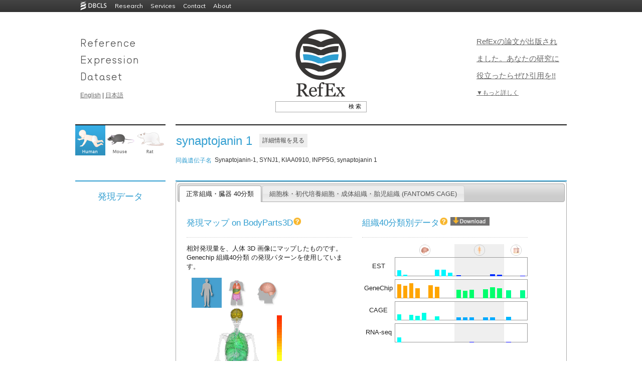

--- FILE ---
content_type: text/html
request_url: https://refex.dbcls.jp/gene_info.php?lang=ja&db=human&geneID=8867&refseq=NM_203446&unigene=Hs.473632&probe=212990_at
body_size: 111262
content:
<!DOCTYPE html PUBLIC "-//W3C//DTD XHTML 1.0 Transitional//EN" "http://www.w3.org/TR/xhtml1/DTD/xhtml1-transitional.dtd">
<html xmlns="http://www.w3.org/1999/xhtml" lang="ja" xml:lang="ja">
<head><!-- Global site tag (gtag.js) - Google Analytics --><script async src="https://www.googletagmanager.com/gtag/js?id=UA-125323423-5"></script><script>window.dataLayer = window.dataLayer || [];function gtag(){dataLayer.push(arguments);}  gtag('js', new Date());gtag('config','UA-125323423-5');</script>
	<meta http-equiv="Content-Type" content="text/html; charset=UTF-8" />
	<meta name="keywords" content="" />
	<meta name="description" content="" />
	<title>RefEx - synaptojanin 1 </title>
	<link rel="shortcut icon" href="./img/favicon.ico" />
	<link rel="stylesheet" type="text/css" href="./css/detail.css" />
<style type="text/css">
<!--
/*test*/

td.data2:hover {
/*	background: #ffffff;*/     /* IE6以下で必要 */
	text-decoration: none;
}
td.data2 span {
	display: none;
	padding: 8px;
	font-size: 12px;
	/*margin-bottom: px;*/
	margin-left:10px;
	/*line-height: auto;*/
	opacity: 0.7;
}
td.data2:hover span{
	display: inline;
	position: absolute;
	background-color: #FFFFFF;
	border: 1px solid #cccccc;
	color: #000000;
	/*width: 200px;*/     /* a.tooltip spanに指定すると、IE6以下でspanの領域でマウスが反応してしまう */
}


td.data:hover {
/*	background: #ffffff;*/     /* IE6以下で必要 */
	text-decoration: none;
}
td.data span {
	display: none;
	padding: 8px;
	font-size: 12px;
	margin-top: 30px;
	margin-left:20px;
	/*line-height: auto;*/
	opacity: 0.9;
}
td.data:hover span{
	display: inline;
	position: absolute;
	background-color: #FFF7EE;
	border: 1px solid #cccccc;
	color: #000000;
	/*width: 200px;*/     /* a.tooltip spanに指定すると、IE6以下でspanの領域でマウスが反応してしまう */
}
     
/* IE6以下にのみ適用 */
/*td.back_odd:hover span{
	width: 216px;
}*/
/* test END */


.sel-img {
	margin: 10px 10px 10px 10px;
	cursor:pointer;
}

td.border_left {border-top:solid 1px #999999;border-bottom:solid 1px #999999;border-left:solid 1px #999999;}
td.border_right {border-top:solid 1px #999999;border-bottom:solid 1px #999999;border-right:solid 1px #999999;}
td.border_center {border-top:solid 1px #999999;border-bottom:solid 1px #999999;}
td.border_all {border:solid 1px #999999;}
td.back_odd {background-color: #FFFFFF;}
td.back_even {background-color: #efefef;}
td.data{width:9px;}
td.spacer{width:2px;}

-->
</style>
        <link type="text/css" href="css/smoothness/jquery-ui-1.8.17.custom.css" rel="stylesheet" />
        <script type="text/javascript" src="js/jquery-1.7.1.min.js"></script>
        <script type="text/javascript" src="js/jquery-ui-1.8.17.custom.min.js"></script>
	<script type="text/javascript" src="js/jquery.scrollgraph.js"></script>
	<script src="js/jquery.bodymap.js"></script>
	<!-- script type="text/javascript" src="./js/jquery.page-scroller-308.js"></script -->

	<!-- scrool to Top-->
<script type="text/javascript">

$(document).ready(function(){
    $("#tabmenu").tabs();
	$("#scgraph").scrollgraph({
		graph_height: 200,
		graph_height_small: 150,
		data_max : 13.803996132122,
		ex_text : '<a href="http://bit.ly/fantom5cagehuman" target="_blank">FANTOM5 CAGEのサンプル情報一覧はこちら</a>',
		data:[
{desc:"acantholytic squamous carcinoma cell line:HCC1806", value:"0.79984728452589", cls:"cell line"},{desc:"acute lymphoblastic leukemia (B-ALL) cell line:BALL-1", value:"1.4689008147241", cls:"cell line"},{desc:"acute lymphoblastic leukemia (B-ALL) cell line:NALM-6", value:"1.5882691775119", cls:"cell line"},{desc:"acute lymphoblastic leukemia (T-ALL) cell line:HPB-ALL", value:"1.9424634791449", cls:"cell line"},{desc:"acute lymphoblastic leukemia (T-ALL) cell line:Jurkat", value:"1.4323487518468", cls:"cell line"},{desc:"acute myeloid leukemia (FAB M0) cell line:Kasumi-3", value:"2.1587395265733", cls:"cell line"},{desc:"acute myeloid leukemia (FAB M0) cell line:KG-1", value:"1.4334808455404", cls:"cell line"},{desc:"acute myeloid leukemia (FAB M1) cell line:HYT-1", value:"2.333467062168", cls:"cell line"},{desc:"acute myeloid leukemia (FAB M2) cell line:Kasumi-1", value:"1.2800933596296", cls:"cell line"},{desc:"acute myeloid leukemia (FAB M2) cell line:Kasumi-6", value:"1.753287493875", cls:"cell line"},{desc:"acute myeloid leukemia (FAB M2) cell line:NKM-1", value:"1.5851430771505", cls:"cell line"},{desc:"acute myeloid leukemia (FAB M3) cell line:HL60", value:"1.5268467742037", cls:"cell line"},{desc:"acute myeloid leukemia (FAB M4) cell line:FKH-1", value:"2.60503684386", cls:"cell line"},{desc:"acute myeloid leukemia (FAB M4) cell line:HNT-34", value:"1.5527446140516", cls:"cell line"},{desc:"acute myeloid leukemia (FAB M4eo) cell line:EoL-1", value:"0.82623673845283", cls:"cell line"},{desc:"acute myeloid leukemia (FAB M4eo) cell line:EoL-3", value:"1.035387522743", cls:"cell line"},{desc:"acute myeloid leukemia (FAB M5) cell line:NOMO-1", value:"1.3815138687106", cls:"cell line"},{desc:"acute myeloid leukemia (FAB M5) cell line:P31/FUJ", value:"1.5641389931565", cls:"cell line"},{desc:"acute myeloid leukemia (FAB M5) cell line:THP-1 (fresh)", value:"1.6679654098226", cls:"cell line"},{desc:"acute myeloid leukemia (FAB M5) cell line:THP-1 (revived)", value:"1.7784841362384", cls:"cell line"},{desc:"acute myeloid leukemia (FAB M5) cell line:THP-1 (thawed)", value:"1.6431102894588", cls:"cell line"},{desc:"acute myeloid leukemia (FAB M5) cell line:U-937 DE-4", value:"0.77579966706346", cls:"cell line"},{desc:"acute myeloid leukemia (FAB M6) cell line:EEB", value:"1.8389161259837", cls:"cell line"},{desc:"acute myeloid leukemia (FAB M6) cell line:F-36E", value:"1.5459914813477", cls:"cell line"},{desc:"acute myeloid leukemia (FAB M6) cell line:F-36P", value:"1.9387452461129", cls:"cell line"},{desc:"acute myeloid leukemia (FAB M7) cell line:M-MOK", value:"1.4657337360506", cls:"cell line"},{desc:"acute myeloid leukemia (FAB M7) cell line:MKPL-1", value:"2.2469899595054", cls:"cell line"},{desc:"adenocarcinoma cell line:IM95m", value:"1.4744265056654", cls:"cell line"},{desc:"adrenal cortex adenocarcinoma cell line:SW-13", value:"1.6343759074979", cls:"cell line"},{desc:"adult T-cell leukemia cell line:ATN-1", value:"2.688360033579", cls:"cell line"},{desc:"alveolar cell carcinoma cell line:SW 1573", value:"1.2689808368295", cls:"cell line"},{desc:"anaplastic carcinoma cell line:8305C", value:"1.7932403265559", cls:"cell line"},{desc:"anaplastic large cell lymphoma cell line:Ki-JK", value:"1.4577023934813", cls:"cell line"},{desc:"anaplastic squamous cell carcinoma cell line:RPMI 2650", value:"1.6926080760267", cls:"cell line"},{desc:"argyrophil small cell carcinoma cell line:TC-YIK", value:"1.6156036582303", cls:"cell line"},{desc:"astrocytoma cell line:TM-31", value:"1.6668167387208", cls:"cell line"},{desc:"b cell line:RPMI1788", value:"1.571866663779", cls:"cell line"},{desc:"B lymphoblastoid cell line: GM12878 ENCODE", value:"1.4070792138338", cls:"cell line"},{desc:"basal cell carcinoma cell line:TE 354.T", value:"1.4135193442147", cls:"cell line"},{desc:"bile duct carcinoma cell line:HuCCT1", value:"1.58193085838", cls:"cell line"},{desc:"bile duct carcinoma cell line:TFK-1", value:"1.6670477717755", cls:"cell line"},{desc:"biphenotypic B myelomonocytic leukemia cell line:MV-4-11", value:"1.7235076324003", cls:"cell line"},{desc:"bone marrow stromal cell line:StromaNKtert", value:"2.037084438321", cls:"cell line"},{desc:"breast carcinoma cell line:MCF7", value:"0.57733405019679", cls:"cell line"},{desc:"breast carcinoma cell line:MDA-MB-453", value:"1.9874797497252", cls:"cell line"},{desc:"bronchial squamous cell carcinoma cell line:KNS-62", value:"1.2207303335415", cls:"cell line"},{desc:"bronchioalveolar carcinoma cell line:NCI-H358", value:"0.56688130198081", cls:"cell line"},{desc:"bronchogenic carcinoma cell line:ChaGo-K-1", value:"1.8620496491717", cls:"cell line"},{desc:"Burkitt's lymphoma cell line:DAUDI", value:"0.90497770462625", cls:"cell line"},{desc:"Burkitt's lymphoma cell line:RAJI", value:"1.0953968763741", cls:"cell line"},{desc:"carcinoid cell line:NCI-H1770", value:"2.6461923988729", cls:"cell line"},{desc:"carcinoid cell line:SK-PN-DW", value:"1.4369044746563", cls:"cell line"},{desc:"carcinosarcoma cell line:JHUCS-1", value:"2.4797579748124", cls:"cell line"},{desc:"cervical cancer cell line:D98-AH2", value:"1.8115797083614", cls:"cell line"},{desc:"cervical cancer cell line:ME-180", value:"1.945227202183", cls:"cell line"},{desc:"cholangiocellular carcinoma cell line:HuH-28", value:"1.2546826186828", cls:"cell line"},{desc:"choriocarcinoma cell line:T3M-3", value:"1.9775784333011", cls:"cell line"},{desc:"choriocarcinoma cell line:BeWo", value:"2.0682969987577", cls:"cell line"},{desc:"choriocarcinoma cell line:SCH", value:"1.5915397698503", cls:"cell line"},{desc:"chronic lymphocytic leukemia (T-CLL) cell line:SKW-3", value:"1.1131284061504", cls:"cell line"},{desc:"chronic myeloblastic leukemia (CML) cell line:KCL-22", value:"0.88079714429407", cls:"cell line"},{desc:"chronic myelogenous leukemia (CML) cell line:MEG-A2", value:"1.8947968662249", cls:"cell line"},{desc:"chronic myelogenous leukemia cell line:K562", value:"1.3952689000992", cls:"cell line"},{desc:"chronic myelogenous leukemia cell line:K562 ENCODE", value:"1.7511120235631", cls:"cell line"},{desc:"chronic myelogenous leukemia cell line:KU812", value:"1.3912309064618", cls:"cell line"},{desc:"clear cell carcinoma cell line:JHOC-5", value:"0.49041525830784", cls:"cell line"},{desc:"clear cell carcinoma cell line:TEN", value:"0.83545477794903", cls:"cell line"},{desc:"colon carcinoma cell line:CACO-2", value:"1.7588926283913", cls:"cell line"},{desc:"colon carcinoma cell line:COLO-320", value:"1.2179570781261", cls:"cell line"},{desc:"cord blood derived cell line:COBL-a 24h infection", value:"1.1315914361779", cls:"cell line"},{desc:"cord blood derived cell line:COBL-a 24h infection(-C)", value:"2.1297814825409", cls:"cell line"},{desc:"cord blood derived cell line:COBL-a untreated", value:"1.2545119490314", cls:"cell line"},{desc:"diffuse large B-cell lymphoma cell line:CTB-1", value:"0.90001431219383", cls:"cell line"},{desc:"ductal cell carcinoma cell line:KLM-1", value:"0.57810577579384", cls:"cell line"},{desc:"ductal cell carcinoma cell line:MIA Paca2", value:"1.4813602641541", cls:"cell line"},{desc:"embryonic kidney cell line: HEK293/SLAM infection, 24hr", value:"2.8896240558721", cls:"cell line"},{desc:"embryonic kidney cell line: HEK293/SLAM untreated", value:"2.2837586085295", cls:"cell line"},{desc:"embryonic pancreas cell line:1B2C6", value:"0.50961721756153", cls:"cell line"},{desc:"embryonic pancreas cell line:1C3D3", value:"0.50801201633285", cls:"cell line"},{desc:"embryonic pancreas cell line:1C3IKEI", value:"0.94377538145474", cls:"cell line"},{desc:"embryonic pancreas cell line:2C6", value:"0.7860564339592", cls:"cell line"},{desc:"endometrial carcinoma cell line:OMC-2", value:"1.3470584675288", cls:"cell line"},{desc:"endometrial stromal sarcoma cell line:OMC-9", value:"1.9796709683627", cls:"cell line"},{desc:"endometrioid adenocarcinoma cell line:JHUEM-1", value:"1.0678633903221", cls:"cell line"},{desc:"epidermoid carcinoma cell line:A431", value:"1.209502747351", cls:"cell line"},{desc:"epidermoid carcinoma cell line:Ca Ski", value:"1.7406761800408", cls:"cell line"},{desc:"epithelioid sarcoma cell line:HS-ES-1", value:"1.7605454940234", cls:"cell line"},{desc:"epitheloid carcinoma cell line: HelaS3 ENCODE", value:"1.9609972083525", cls:"cell line"},{desc:"Ewing's sarcoma cell line:Hs 863.T", value:"1.2484278019327", cls:"cell line"},{desc:"extraskeletal myxoid chondrosarcoma cell line:H-EMC-SS", value:"1.6386156623758", cls:"cell line"},{desc:"fibrosarcoma cell line:HT-1080", value:"1.390018005301", cls:"cell line"},{desc:"fibrous histiocytoma cell line:GCT TIB-223", value:"1.3814625003456", cls:"cell line"},{desc:"gall bladder carcinoma cell line:TGBC14TKB", value:"1.8057175916603", cls:"cell line"},{desc:"gall bladder carcinoma cell line:TGBC2TKB", value:"1.3364628159624", cls:"cell line"},{desc:"gastric adenocarcinoma cell line:MKN1", value:"1.7570697846384", cls:"cell line"},{desc:"gastric adenocarcinoma cell line:MKN45", value:"1.356301112864", cls:"cell line"},{desc:"gastric cancer cell line:AZ521", value:"1.2584056232052", cls:"cell line"},{desc:"gastrointestinal carcinoma cell line:ECC12", value:"1.8704227538708", cls:"cell line"},{desc:"giant cell carcinoma cell line:LU65", value:"1.6161223901835", cls:"cell line"},{desc:"giant cell carcinoma cell line:Lu99B", value:"1.2121784980686", cls:"cell line"},{desc:"glassy cell carcinoma cell line:HOKUG", value:"1.5119156019072", cls:"cell line"},{desc:"glioblastoma cell line:A172", value:"1.7144391488351", cls:"cell line"},{desc:"glioblastoma cell line:T98G", value:"1.841169650209", cls:"cell line"},{desc:"glioma cell line:GI-1", value:"1.824728407981", cls:"cell line"},{desc:"granulosa cell tumor cell line:KGN", value:"1.0002868817144", cls:"cell line"},{desc:"hairy cell leukemia cell line:Mo", value:"1.3588617279742", cls:"cell line"},{desc:"hepatic mesenchymal tumor cell line:LI90", value:"1.6020705839873", cls:"cell line"},{desc:"hepatoblastoma cell line:HuH-6", value:"0.77240165239932", cls:"cell line"},{desc:"hepatocellular carcinoma cell line: HepG2 ENCODE", value:"0.95422445829046", cls:"cell line"},{desc:"hepatoma cell line:Li-7", value:"1.4464734460493", cls:"cell line"},{desc:"hereditary spherocytic anemia cell line:WIL2-NS", value:"1.53491979316", cls:"cell line"},{desc:"Hodgkin's lymphoma cell line:HD-Mar2", value:"2.3292976239514", cls:"cell line"},{desc:"keratoacanthoma cell line:HKA-1", value:"1.2083759402381", cls:"cell line"},{desc:"large cell lung carcinoma cell line:IA-LM", value:"1.0279057070577", cls:"cell line"},{desc:"large cell lung carcinoma cell line:NCI-H460", value:"0.9607232453537", cls:"cell line"},{desc:"large cell non-keratinizing squamous carcinoma cell line:SKG-II-SF", value:"0.8516055893156", cls:"cell line"},{desc:"leiomyoblastoma cell line:G-402", value:"0.92648310310784", cls:"cell line"},{desc:"leiomyoma cell line:10964C", value:"1.5688236488938", cls:"cell line"},{desc:"leiomyoma cell line:15242A", value:"1.6716814501118", cls:"cell line"},{desc:"leiomyoma cell line:15425", value:"1.6573964321064", cls:"cell line"},{desc:"lens epithelial cell line:SRA 01/04", value:"1.2221870623753", cls:"cell line"},{desc:"leukemia, chronic megakaryoblastic cell line:MEG-01", value:"1.6772654437894", cls:"cell line"},{desc:"liposarcoma cell line:KMLS-1", value:"1.7528219150467", cls:"cell line"},{desc:"liposarcoma cell line:SW 872", value:"1.6025992224486", cls:"cell line"},{desc:"lung adenocarcinoma cell line:A549", value:"0.78736943478338", cls:"cell line"},{desc:"lung adenocarcinoma cell line:PC-14", value:"0.87947322726804", cls:"cell line"},{desc:"lymphangiectasia cell line:DS-1", value:"1.2153101676884", cls:"cell line"},{desc:"lymphoma, malignant, hairy B-cell cell line:MLMA", value:"1.1981738335201", cls:"cell line"},{desc:"malignant trichilemmal cyst cell line:DJM-1", value:"0.49368430180855", cls:"cell line"},{desc:"maxillary sinus tumor cell line:HSQ-89", value:"1.2564320975736", cls:"cell line"},{desc:"MCF7 breast cancer cell line response to EGF1, 00hr00min", value:"1.5753597223631", cls:"cell line"},{desc:"medulloblastoma cell line:D283 Med", value:"1.4948608038138", cls:"cell line"},{desc:"medulloblastoma cell line:ONS-76", value:"1.3216408934206", cls:"cell line"},{desc:"melanoma cell line:COLO 679", value:"1.7924960110602", cls:"cell line"},{desc:"melanoma cell line:G-361", value:"1.4207244514348", cls:"cell line"},{desc:"meningioma cell line:HKBMM", value:"1.5104983594195", cls:"cell line"},{desc:"merkel cell carcinoma cell line:MKL-1", value:"2.5422610396453", cls:"cell line"},{desc:"merkel cell carcinoma cell line:MS-1", value:"2.4860724844738", cls:"cell line"},{desc:"mesenchymal stem cell line:Hu5/E18", value:"0.78849522055186", cls:"cell line"},{desc:"mesodermal tumor cell line:HIRS-BM", value:"2.1483953666717", cls:"cell line"},{desc:"mesothelioma cell line:ACC-MESO-1", value:"1.0056115470681", cls:"cell line"},{desc:"mesothelioma cell line:ACC-MESO-4", value:"0.99898815181707", cls:"cell line"},{desc:"mesothelioma cell line:Mero-25", value:"0.71489750195659", cls:"cell line"},{desc:"mesothelioma cell line:Mero-41", value:"1.3730006478815", cls:"cell line"},{desc:"mesothelioma cell line:Mero-48a", value:"1.4448732779158", cls:"cell line"},{desc:"mesothelioma cell line:Mero-82", value:"0.79916506524295", cls:"cell line"},{desc:"mesothelioma cell line:Mero-83", value:"1.7327717128289", cls:"cell line"},{desc:"mesothelioma cell line:Mero-84", value:"1.4080593929171", cls:"cell line"},{desc:"mesothelioma cell line:Mero-95", value:"1.0131533048668", cls:"cell line"},{desc:"mesothelioma cell line:NCI-H2052", value:"1.2948195439271", cls:"cell line"},{desc:"mesothelioma cell line:NCI-H226", value:"1.6932316464005", cls:"cell line"},{desc:"mesothelioma cell line:NCI-H2452", value:"1.3091646493809", cls:"cell line"},{desc:"mesothelioma cell line:NCI-H28", value:"0.93115928959644", cls:"cell line"},{desc:"mesothelioma cell line:No36", value:"1.2290592102335", cls:"cell line"},{desc:"mesothelioma cell line:ONE58", value:"1.3176780987773", cls:"cell line"},{desc:"mixed mullerian tumor cell line:HTMMT", value:"1.0870992988355", cls:"cell line"},{desc:"mucinous adenocarcinoma cell line:JHOM-1", value:"0.90609390146148", cls:"cell line"},{desc:"mucinous cystadenocarcinoma cell line:MCAS", value:"0.90792982208005", cls:"cell line"},{desc:"mycosis fungoides, T cell lymphoma cell line:HuT 102 TIB-162", value:"1.8562448152148", cls:"cell line"},{desc:"myelodysplastic syndrome cell line:SKM-1", value:"1.8627270009187", cls:"cell line"},{desc:"myeloma cell line:PCM6", value:"1.846668078982", cls:"cell line"},{desc:"myxofibrosarcoma cell line:MFH-ino", value:"0.99419498016183", cls:"cell line"},{desc:"myxofibrosarcoma cell line:NMFH-1", value:"1.3726251628608", cls:"cell line"},{desc:"neuroblastoma cell line:CHP-134", value:"2.1454361787575", cls:"cell line"},{desc:"neuroblastoma cell line:NB-1", value:"2.3502873706684", cls:"cell line"},{desc:"neuroblastoma cell line:NBsusSR", value:"1.0602841618283", cls:"cell line"},{desc:"neuroblastoma cell line:NH-12", value:"1.9925427513253", cls:"cell line"},{desc:"neuroectodermal tumor cell line:TASK1", value:"1.5547949423499", cls:"cell line"},{desc:"neuroectodermal tumor cell line:FU-RPNT-1", value:"1.8428284638648", cls:"cell line"},{desc:"neuroectodermal tumor cell line:FU-RPNT-2", value:"1.2816699770727", cls:"cell line"},{desc:"neuroepithelioma cell line:SK-N-MC", value:"0.44381680144824", cls:"cell line"},{desc:"neurofibroma cell line:Hs 53.T", value:"1.1712524200099", cls:"cell line"},{desc:"NK T cell leukemia cell line:KHYG-1", value:"1.7990381617764", cls:"cell line"},{desc:"non-small cell lung cancer cell line:NCI-H1385", value:"2.5020906943974", cls:"cell line"},{desc:"non T non B acute lymphoblastic leukemia (ALL) cell line:P30/OHK", value:"3.2908858283534", cls:"cell line"},{desc:"normal embryonic palatal mesenchymal cell line:HEPM", value:"1.2437889956761", cls:"cell line"},{desc:"normal intestinal epithelial cell line:FHs 74 Int", value:"1.6653335694439", cls:"cell line"},{desc:"oral squamous cell carcinoma cell line:Ca9-22", value:"1.7074344899201", cls:"cell line"},{desc:"oral squamous cell carcinoma cell line:HO-1-u-1", value:"0.88196288804111", cls:"cell line"},{desc:"oral squamous cell carcinoma cell line:HSC-3", value:"0.97488312981875", cls:"cell line"},{desc:"oral squamous cell carcinoma cell line:SAS", value:"0.82012440985228", cls:"cell line"},{desc:"osteoclastoma cell line:Hs 706.T", value:"1.6477357094734", cls:"cell line"},{desc:"osteosarcoma cell line:143B/TK^(-)neo^(R)", value:"1.1220292190373", cls:"cell line"},{desc:"osteosarcoma cell line:HS-Os-1", value:"2.0746887367335", cls:"cell line"},{desc:"pagetoid sarcoma cell line:Hs 925.T", value:"1.7297451516386", cls:"cell line"},{desc:"pancreatic carcinoma cell line:NOR-P1", value:"1.8718084205913", cls:"cell line"},{desc:"papillary adenocarcinoma cell line:8505C", value:"1.4904764929914", cls:"cell line"},{desc:"papillotubular adenocarcinoma cell line:TGBC18TKB", value:"1.3374364246615", cls:"cell line"},{desc:"peripheral neuroectodermal tumor cell line:KU-SN", value:"2.5885897923298", cls:"cell line"},{desc:"pharyngeal carcinoma cell line:Detroit 562", value:"1.1938387369406", cls:"cell line"},{desc:"plasma cell leukemia cell line:ARH-77", value:"1.294831741245", cls:"cell line"},{desc:"pleomorphic hepatocellular carcinoma cell line:SNU-387", value:"0.93349865659871", cls:"cell line"},{desc:"prostate cancer cell line:DU145", value:"1.7857650916464", cls:"cell line"},{desc:"prostate cancer cell line:PC-3", value:"1.8641326399269", cls:"cell line"},{desc:"rectal cancer cell line:TT1TKB", value:"1.9693458874974", cls:"cell line"},{desc:"renal cell carcinoma cell line:OS-RC-2", value:"1.8216842545296", cls:"cell line"},{desc:"renal cell carcinoma cell line:TUHR10TKB", value:"2.560616306199", cls:"cell line"},{desc:"retinoblastoma cell line:Y79", value:"3.1339230706243", cls:"cell line"},{desc:"rhabdomyosarcoma cell line:KYM-1", value:"1.4749921214578", cls:"cell line"},{desc:"rhabdomyosarcoma cell line:RMS-YM", value:"1.0689915595719", cls:"cell line"},{desc:"sacrococcigeal teratoma cell line:HTST", value:"0.5887369714013", cls:"cell line"},{desc:"schwannoma cell line:HS-PSS", value:"1.3569898710063", cls:"cell line"},{desc:"serous adenocarcinoma cell line:JHOS-2", value:"1.9062291274257", cls:"cell line"},{desc:"serous adenocarcinoma cell line:SK-OV-3-R after co-culture with SOC-57-02-G", value:"0.93649795508355", cls:"cell line"},{desc:"serous adenocarcinoma cell line:SK-OV-3-R", value:"1.068523417396", cls:"cell line"},{desc:"serous cystadenocarcinoma cell line:HTOA", value:"1.2086510645081", cls:"cell line"},{desc:"signet ring carcinoma cell line:Kato III", value:"1.84056750867", cls:"cell line"},{desc:"signet ring carcinoma cell line:NUGC-4", value:"1.082037956718", cls:"cell line"},{desc:"small-cell gastrointestinal carcinoma cell line:ECC4", value:"2.1967126727961", cls:"cell line"},{desc:"small cell cervical cancer cell line:HCSC-1", value:"2.0817119503333", cls:"cell line"},{desc:"small cell gastrointestinal carcinoma cell line:ECC10", value:"1.8518617474871", cls:"cell line"},{desc:"small cell lung carcinoma cell line:DMS 144", value:"1.594194925276", cls:"cell line"},{desc:"small cell lung carcinoma cell line:LK-2", value:"1.2484146151976", cls:"cell line"},{desc:"small cell lung carcinoma cell line:NCI-H82", value:"2.7128643374245", cls:"cell line"},{desc:"small cell lung carcinoma cell line:WA-hT", value:"2.6591911509309", cls:"cell line"},{desc:"somatostatinoma cell line:QGP-1", value:"1.4584921452487", cls:"cell line"},{desc:"spindle cell sarcoma cell line:Hs 132.T", value:"1.2175737720908", cls:"cell line"},{desc:"splenic lymphoma with villous lymphocytes cell line:SLVL", value:"1.3858529331419", cls:"cell line"},{desc:"squamous cell carcinoma cell line:EC-GI-10", value:"1.8210049893216", cls:"cell line"},{desc:"squamous cell carcinoma cell line:T3M-5", value:"1.5104898412945", cls:"cell line"},{desc:"squamous cell lung carcinoma cell line:EBC-1", value:"1.5957095011038", cls:"cell line"},{desc:"synovial sarcoma cell line:HS-SY-II", value:"1.5658031099753", cls:"cell line"},{desc:"teratocarcinoma cell line:PA-1", value:"0.69780202926255", cls:"cell line"},{desc:"teratocarcinoma cell line:NCC-IT-A3", value:"1.7401888722622", cls:"cell line"},{desc:"teratocarcinoma cell line:NCR-G1", value:"1.4273073434694", cls:"cell line"},{desc:"testicular germ cell embryonal carcinoma cell line:ITO-II", value:"0.75230113425599", cls:"cell line"},{desc:"testicular germ cell embryonal carcinoma cell line:NEC14", value:"1.8475643544084", cls:"cell line"},{desc:"testicular germ cell embryonal carcinoma cell line:NEC15", value:"1.6180756157395", cls:"cell line"},{desc:"testicular germ cell embryonal carcinoma cell line:NEC8", value:"2.0501547858954", cls:"cell line"},{desc:"thyroid carcinoma cell line:TCO-1", value:"1.1411944576621", cls:"cell line"},{desc:"transitional-cell carcinoma cell line:5637", value:"2.3766151980671", cls:"cell line"},{desc:"transitional-cell carcinoma cell line:JMSU1", value:"1.4606008919295", cls:"cell line"},{desc:"tridermal teratoma cell line:HGRT", value:"0", cls:"cell line"},{desc:"tubular adenocarcinoma cell line:SUIT-2", value:"1.2046091782285", cls:"cell line"},{desc:"Wilms' tumor cell line:G-401", value:"1.2708211359067", cls:"cell line"},{desc:"Wilms' tumor cell line:HFWT", value:"1.7599934419576", cls:"cell line"},{desc:"xeroderma pigentosum b cell line:XPL 17", value:"1.0727510694112", cls:"cell line"},{desc:"Adipocyte - breast", value:"1.3693922678568", cls:"primary cell"},{desc:"Adipocyte - omental", value:"1.5085166831968", cls:"primary cell"},{desc:"Adipocyte - perirenal", value:"1.2856492582693", cls:"primary cell"},{desc:"Adipocyte - subcutaneous", value:"1.178115930182", cls:"primary cell"},{desc:"Alveolar Epithelial Cells", value:"0.83751977451936", cls:"primary cell"},{desc:"Amniotic Epithelial Cells", value:"0.9996665272872", cls:"primary cell"},{desc:"amniotic membrane cells", value:"1.3440748724158", cls:"primary cell"},{desc:"Anulus Pulposus Cell", value:"2.6575144235381", cls:"primary cell"},{desc:"Aortic smooth muscle cell response to FGF2, 00hr00min", value:"1.5029310001824", cls:"primary cell"},{desc:"Aortic smooth muscle cell response to IL1b, 00hr00min", value:"1.5111641870961", cls:"primary cell"},{desc:"Astrocyte - cerebellum", value:"0.60686444422525", cls:"primary cell"},{desc:"Astrocyte - cerebral cortex", value:"1.797834680939", cls:"primary cell"},{desc:"Basophils", value:"3.0949507097885", cls:"primary cell"},{desc:"Bronchial Epithelial Cell", value:"0.94760628069287", cls:"primary cell"},{desc:"Cardiac Myocyte", value:"1.5305065370842", cls:"primary cell"},{desc:"CD133+ stem cells - adult bone marrow derived", value:"1.4421085685248", cls:"primary cell"},{desc:"CD14-CD16+ Monocytes", value:"3.3481730189803", cls:"primary cell"},{desc:"CD14+ monocyte derived endothelial progenitor cells", value:"3.0814420844728", cls:"primary cell"},{desc:"CD14+ monocytes - mock treated", value:"3.1407835577856", cls:"primary cell"},{desc:"CD14+ monocytes - treated with B-glucan", value:"3.3037460539488", cls:"primary cell"},{desc:"CD14+ monocytes - treated with BCG", value:"3.1221547077513", cls:"primary cell"},{desc:"CD14+ monocytes - treated with Candida", value:"2.9781483651308", cls:"primary cell"},{desc:"CD14+ monocytes - treated with Cryptococcus", value:"3.4440808742029", cls:"primary cell"},{desc:"CD14+ monocytes - treated with Group A streptococci", value:"3.3546810289835", cls:"primary cell"},{desc:"CD14+ monocytes - treated with IFN + N-hexane", value:"3.0762501086724", cls:"primary cell"},{desc:"CD14+ monocytes - treated with lipopolysaccharide", value:"3.3973092547195", cls:"primary cell"},{desc:"CD14+ monocytes - treated with Salmonella", value:"3.2830138931734", cls:"primary cell"},{desc:"CD14+ monocytes - treated with Trehalose dimycolate (TDM)", value:"3.170590217326", cls:"primary cell"},{desc:"CD14+ Monocytes", value:"3.3090171411626", cls:"primary cell"},{desc:"CD14+CD16- Monocytes", value:"3.1391617548847", cls:"primary cell"},{desc:"CD14+CD16+ Monocytes", value:"3.0806599653203", cls:"primary cell"},{desc:"CD19+ B Cells (pluriselect)", value:"1.5336659555411", cls:"primary cell"},{desc:"CD19+ B Cells", value:"1.4363231824237", cls:"primary cell"},{desc:"CD34+ Progenitors", value:"2.5541871154051", cls:"primary cell"},{desc:"CD34+ stem cells - adult bone marrow derived", value:"1.7476183485309", cls:"primary cell"},{desc:"CD4+ T Cells", value:"2.537707094452", cls:"primary cell"},{desc:"CD4+CD25-CD45RA- memory conventional T cells expanded", value:"2.4841568889262", cls:"primary cell"},{desc:"CD4+CD25-CD45RA- memory conventional T cells", value:"2.5782235723314", cls:"primary cell"},{desc:"CD4+CD25-CD45RA+ naive conventional T cells expanded", value:"2.2278901344859", cls:"primary cell"},{desc:"CD4+CD25-CD45RA+ naive conventional T cells", value:"2.2641709379985", cls:"primary cell"},{desc:"CD4+CD25+CD45RA- memory regulatory T cells expanded", value:"2.348049227098", cls:"primary cell"},{desc:"CD4+CD25+CD45RA- memory regulatory T cells", value:"2.56481284501", cls:"primary cell"},{desc:"CD4+CD25+CD45RA+ naive regulatory T cells expanded", value:"2.5931480610963", cls:"primary cell"},{desc:"CD4+CD25+CD45RA+ naive regulatory T cells", value:"2.4307844037104", cls:"primary cell"},{desc:"CD8+ T Cells (pluriselect)", value:"2.6068342699189", cls:"primary cell"},{desc:"CD8+ T Cells", value:"2.6587147219413", cls:"primary cell"},{desc:"Chondrocyte - de diff", value:"3.1490314909769", cls:"primary cell"},{desc:"Chondrocyte - re diff", value:"2.1643638161735", cls:"primary cell"},{desc:"chorionic membrane cells", value:"1.8921985003231", cls:"primary cell"},{desc:"Ciliary Epithelial Cells", value:"1.5250394688612", cls:"primary cell"},{desc:"Clontech Human Universal Reference Total RNA", value:"2.6689874386778", cls:"primary cell"},{desc:"Corneal Epithelial Cells", value:"0.52922033524141", cls:"primary cell"},{desc:"Dendritic Cells - monocyte immature derived", value:"3.2488680527725", cls:"primary cell"},{desc:"Dendritic Cells - plasmacytoid", value:"2.4911662623373", cls:"primary cell"},{desc:"Endothelial Cells - Aortic", value:"1.1688085936078", cls:"primary cell"},{desc:"Endothelial Cells - Artery", value:"1.6527753120094", cls:"primary cell"},{desc:"Endothelial Cells - Lymphatic", value:"2.3090764305417", cls:"primary cell"},{desc:"Endothelial Cells - Microvascular", value:"1.3912231439829", cls:"primary cell"},{desc:"Endothelial Cells - Thoracic", value:"1.4968940316185", cls:"primary cell"},{desc:"Endothelial Cells - Umbilical vein", value:"1.8538401682216", cls:"primary cell"},{desc:"Endothelial Cells - Vein", value:"1.6425643030652", cls:"primary cell"},{desc:"Eosinophils", value:"5.0461521278542", cls:"primary cell"},{desc:"Esophageal Epithelial Cells", value:"0.83650359265884", cls:"primary cell"},{desc:"Fibroblast - Aortic Adventitial", value:"1.5377149712167", cls:"primary cell"},{desc:"Fibroblast - Aortic Adventitial - nuclear fraction", value:"2.3139901676351", cls:"primary cell"},{desc:"Fibroblast - Cardiac", value:"1.4183439819411", cls:"primary cell"},{desc:"Fibroblast - Choroid Plexus", value:"1.5395974418689", cls:"primary cell"},{desc:"Fibroblast - Conjunctival", value:"0.21052137117027", cls:"primary cell"},{desc:"Fibroblast - Dermal", value:"1.190802364264", cls:"primary cell"},{desc:"Fibroblast - Gingival", value:"1.8287385471894", cls:"primary cell"},{desc:"Fibroblast - Gingival (GFH2)", value:"1.9373038330771", cls:"primary cell"},{desc:"Fibroblast - Gingival (GFH3)", value:"0.9097097549388", cls:"primary cell"},{desc:"Fibroblast - Lymphatic", value:"1.3024040075074", cls:"primary cell"},{desc:"Fibroblast - Periodontal Ligament", value:"1.9436760283485", cls:"primary cell"},{desc:"Fibroblast - Periodontal Ligament (PL29)", value:"1.2902970197275", cls:"primary cell"},{desc:"Fibroblast - Periodontal Ligament (PL30)", value:"1.1459457004136", cls:"primary cell"},{desc:"Fibroblast - Periodontal Ligament (PLH3)", value:"0.91724251441181", cls:"primary cell"},{desc:"Fibroblast - Pulmonary Artery", value:"1.4018401333316", cls:"primary cell"},{desc:"Fibroblast - skin dystrophia myotonica", value:"1.5326595863463", cls:"primary cell"},{desc:"Fibroblast - skin dystrophia myotonica - nuclear fraction", value:"2.1742494048972", cls:"primary cell"},{desc:"Fibroblast - skin dystrophia myotonica", value:"1.785687866175", cls:"primary cell"},{desc:"Fibroblast - skin normal", value:"1.6750848214461", cls:"primary cell"},{desc:"Fibroblast - skin normal - nuclear fraction", value:"2.4066728096731", cls:"primary cell"},{desc:"Fibroblast - skin spinal muscular atrophy", value:"1.893745020212", cls:"primary cell"},{desc:"Fibroblast - skin spinal muscular atrophy - nuclear fraction", value:"2.2376901930831", cls:"primary cell"},{desc:"Fibroblast - skin walker warburg", value:"1.6561334668703", cls:"primary cell"},{desc:"Gingival epithelial cells (GEA11)", value:"1.6210656310181", cls:"primary cell"},{desc:"Gingival epithelial cells (GEA14)", value:"1.5141816360667", cls:"primary cell"},{desc:"Gingival epithelial cells (GEA15)", value:"1.4242764587746", cls:"primary cell"},{desc:"granulocyte macrophage progenitor", value:"3.0037990598704", cls:"primary cell"},{desc:"H9 Embryonic Stem cells", value:"0.85944799562356", cls:"primary cell"},{desc:"H9 Embryoid body cells, melanocytic induction, day00", value:"0.88851779655714", cls:"primary cell"},{desc:"Hair Follicle Dermal Papilla Cells", value:"1.630016896808", cls:"primary cell"},{desc:"Hair Follicle Outer Root Sheath Cells", value:"1.2418598160577", cls:"primary cell"},{desc:"Hep-2 cells mock treated", value:"1.3619036742602", cls:"primary cell"},{desc:"Hep-2 cells treated with Streptococci strain 5448", value:"1.4859447170092", cls:"primary cell"},{desc:"Hep-2 cells treated with Streptococci strain JRS4", value:"1.4910454006081", cls:"primary cell"},{desc:"Hepatic Sinusoidal Endothelial Cells", value:"1.5140076575343", cls:"primary cell"},{desc:"Hepatic Stellate Cells (lipocyte)", value:"1.4661458844948", cls:"primary cell"},{desc:"Hepatocyte", value:"1.6491179644716", cls:"primary cell"},{desc:"HES3-GFP Embryonic Stem cells, cardiomyocytic induction, day00", value:"0.73952113147739", cls:"primary cell"},{desc:"immature langerhans cells", value:"2.6773225125997", cls:"primary cell"},{desc:"Intestinal epithelial cells (polarized)", value:"1.7572627582701", cls:"primary cell"},{desc:"iPS differentiation to neuron, day00", value:"0.75611687828079", cls:"primary cell"},{desc:"Iris Pigment Epithelial Cells", value:"1.1726002522032", cls:"primary cell"},{desc:"Keratinocyte - epidermal", value:"0.99435621965116", cls:"primary cell"},{desc:"Keratinocyte - oral", value:"1.4000539350686", cls:"primary cell"},{desc:"Keratocytes", value:"0.8397685902686", cls:"primary cell"},{desc:"Lens Epithelial Cells", value:"1.2608904631156", cls:"primary cell"},{desc:"Lymphatic Endothelial cells response to VEGFC, 00hr00min", value:"1.5330346970452", cls:"primary cell"},{desc:"Macrophage - monocyte derived", value:"2.7911639907337", cls:"primary cell"},{desc:"Mallassez-derived cells (MZH3)", value:"1.5580084739312", cls:"primary cell"},{desc:"Mallassez-derived cells", value:"1.5653842526859", cls:"primary cell"},{desc:"Mammary Epithelial Cell", value:"1.440904466954", cls:"primary cell"},{desc:"Mast cell - stimulated", value:"5.0124799987983", cls:"primary cell"},{desc:"Mast cell", value:"2.3039765294621", cls:"primary cell"},{desc:"mature adipocyte", value:"1.7377101411529", cls:"primary cell"},{desc:"Melanocyte - dark", value:"2.0695516068309", cls:"primary cell"},{desc:"Melanocyte - light", value:"1.0877083354396", cls:"primary cell"},{desc:"Melanocyte (MC+1)", value:"1.3287558964494", cls:"primary cell"},{desc:"Melanocyte (MC+2)", value:"1.7056832671276", cls:"primary cell"},{desc:"Melanocyte (MC+3)", value:"1.4883808912338", cls:"primary cell"},{desc:"Meningeal Cells", value:"1.2945635262078", cls:"primary cell"},{desc:"mesenchymal precursor cell - adipose", value:"1.4094817550493", cls:"primary cell"},{desc:"mesenchymal precursor cell - bone marrow", value:"2.066752545173", cls:"primary cell"},{desc:"mesenchymal precursor cell - cardiac", value:"1.5218716072993", cls:"primary cell"},{desc:"mesenchymal precursor cell - ovarian cancer left ovary", value:"1.7608652561491", cls:"primary cell"},{desc:"mesenchymal precursor cell - ovarian cancer metastasis", value:"1.5467182236084", cls:"primary cell"},{desc:"mesenchymal precursor cell - ovarian cancer right ovary", value:"1.6771319899779", cls:"primary cell"},{desc:"mesenchymal precursor cell - ovarian cancer right ovary (SOC-57-02-G)", value:"1.5501697619877", cls:"primary cell"},{desc:"mesenchymal precursor cell - ovarian cancer right ovary (SOC-57-02)", value:"1.6256264024036", cls:"primary cell"},{desc:"Mesenchymal Stem Cells - adipose", value:"1.1940805462418", cls:"primary cell"},{desc:"Mesenchymal Stem Cells - amniotic membrane", value:"1.4552135371255", cls:"primary cell"},{desc:"Mesenchymal Stem Cells - bone marrow", value:"1.2281921935133", cls:"primary cell"},{desc:"Mesenchymal Stem Cells - hepatic", value:"1.5224241629049", cls:"primary cell"},{desc:"Mesenchymal Stem Cells - umbilical", value:"1.1321690704695", cls:"primary cell"},{desc:"Mesenchymal Stem Cells - Wharton's Jelly", value:"1.5579087495951", cls:"primary cell"},{desc:"Mesenchymal Stem Cells (adipose derived), adipogenic induction, 00hr00min", value:"0.9179581779747", cls:"primary cell"},{desc:"Mesothelial Cells", value:"1.8009722455425", cls:"primary cell"},{desc:"migratory langerhans cells", value:"1.8070539731977", cls:"primary cell"},{desc:"Monocyte-derived macrophages response to udorn influenza infection, 00hr00min", value:"1.5275403147499", cls:"primary cell"},{desc:"Multipotent Cord Blood Unrestricted Somatic Stem Cells", value:"2.0376232122333", cls:"primary cell"},{desc:"Myoblast differentiation to myotubes, day00, control donor1", value:"1.6637569832717", cls:"primary cell"},{desc:"Myoblast", value:"2.0788168755212", cls:"primary cell"},{desc:"nasal epithelial cells", value:"1.1936824470651", cls:"primary cell"},{desc:"Natural Killer Cells", value:"2.6738608920738", cls:"primary cell"},{desc:"Neural stem cells", value:"2.4674585010713", cls:"primary cell"},{desc:"Neurons", value:"2.0156288862979", cls:"primary cell"},{desc:"Neutrophils", value:"4.7088149966973", cls:"primary cell"},{desc:"Nucleus Pulposus Cell", value:"2.1540676532045", cls:"primary cell"},{desc:"Olfactory epithelial cells", value:"0.98308857597062", cls:"primary cell"},{desc:"optic nerve", value:"2.2582324162306", cls:"primary cell"},{desc:"Osteoblast - differentiated", value:"0.3060603811251", cls:"primary cell"},{desc:"Osteoblast", value:"1.3548262300719", cls:"primary cell"},{desc:"Pancreatic stromal cells", value:"1.7837887917221", cls:"primary cell"},{desc:"Pericytes", value:"1.0075436428705", cls:"primary cell"},{desc:"Peripheral Blood Mononuclear Cells", value:"2.7756396095109", cls:"primary cell"},{desc:"Placental Epithelial Cells", value:"1.0169963913572", cls:"primary cell"},{desc:"Preadipocyte - breast", value:"1.4174549156883", cls:"primary cell"},{desc:"Preadipocyte - breast - nuclear fraction", value:"2.4500456860303", cls:"primary cell"},{desc:"Preadipocyte - omental", value:"1.4791954365993", cls:"primary cell"},{desc:"Preadipocyte - perirenal", value:"1.3783532459875", cls:"primary cell"},{desc:"Preadipocyte - subcutaneous", value:"1.1198691477268", cls:"primary cell"},{desc:"Preadipocyte - visceral", value:"1.5719592391172", cls:"primary cell"},{desc:"Prostate Epithelial Cells (polarized)", value:"1.421262219023", cls:"primary cell"},{desc:"Prostate Epithelial Cells", value:"1.3994715181531", cls:"primary cell"},{desc:"Prostate Stromal Cells", value:"1.3447213709198", cls:"primary cell"},{desc:"Renal Cortical Epithelial Cells", value:"0.53306861281739", cls:"primary cell"},{desc:"Renal Epithelial Cells", value:"0.35489545476879", cls:"primary cell"},{desc:"Renal Glomerular Endothelial Cells", value:"1.4541310314102", cls:"primary cell"},{desc:"Renal Mesangial Cells", value:"0.75451076475551", cls:"primary cell"},{desc:"Renal Proximal Tubular Epithelial Cell", value:"0.93689504166402", cls:"primary cell"},{desc:"Reticulocytes", value:"2.5040686940968", cls:"primary cell"},{desc:"Retinal Pigment Epithelial Cells", value:"1.0251325938658", cls:"primary cell"},{desc:"SABiosciences XpressRef Human Universal Total RNA", value:"2.6154994689137", cls:"primary cell"},{desc:"salivary acinar cells", value:"1.6864488503668", cls:"primary cell"},{desc:"Saos-2 osteosarcoma treated with ascorbic acid and BGP to induce calcification, 00hr00min", value:"2.4358222624444", cls:"primary cell"},{desc:"Sebocyte", value:"1.2773391624496", cls:"primary cell"},{desc:"Sertoli Cells", value:"0", cls:"primary cell"},{desc:"Skeletal Muscle Cells differentiated into Myotubes - multinucleated", value:"1.198407223217", cls:"primary cell"},{desc:"Skeletal Muscle Cells", value:"1.1519617052691", cls:"primary cell"},{desc:"Skeletal Muscle Satellite Cells", value:"1.4040194552143", cls:"primary cell"},{desc:"Small Airway Epithelial Cells", value:"1.3998022795776", cls:"primary cell"},{desc:"Small Airway Epithelial Cells - nuclear fraction", value:"2.5646104519235", cls:"primary cell"},{desc:"Smooth Muscle Cells - Aortic", value:"1.1285308354112", cls:"primary cell"},{desc:"Smooth Muscle Cells - Aortic - cytoplasmic fraction", value:"1.2012373904362", cls:"primary cell"},{desc:"Smooth Muscle Cells - Aortic - nuclear fraction", value:"2.4864414829182", cls:"primary cell"},{desc:"Smooth Muscle Cells - Aortic", value:"0.99178429767905", cls:"primary cell"},{desc:"Smooth Muscle Cells - Brachiocephalic", value:"1.6436139908503", cls:"primary cell"},{desc:"Smooth Muscle Cells - Brain Vascular", value:"1.8596471745605", cls:"primary cell"},{desc:"Smooth Muscle Cells - Bronchial", value:"0.92449968997711", cls:"primary cell"},{desc:"Smooth Muscle Cells - Carotid", value:"1.3829780176772", cls:"primary cell"},{desc:"Smooth Muscle Cells - Colonic", value:"1.4568734687784", cls:"primary cell"},{desc:"Smooth Muscle Cells - Coronary Artery", value:"1.3721958413679", cls:"primary cell"},{desc:"Smooth Muscle Cells - Esophageal", value:"0.39718676302777", cls:"primary cell"},{desc:"Smooth Muscle Cells - Internal Thoracic Artery", value:"1.8245008357951", cls:"primary cell"},{desc:"Smooth Muscle Cells - Prostate", value:"1.4774902022225", cls:"primary cell"},{desc:"Smooth Muscle Cells - Pulmonary Artery", value:"1.1817769893551", cls:"primary cell"},{desc:"Smooth Muscle Cells - Subclavian Artery", value:"1.2222890910458", cls:"primary cell"},{desc:"Smooth Muscle Cells - Tracheal", value:"0.48049553334583", cls:"primary cell"},{desc:"Smooth Muscle Cells - Umbilical Artery", value:"1.3095091071153", cls:"primary cell"},{desc:"Smooth Muscle Cells - Umbilical Vein", value:"1.0353200125988", cls:"primary cell"},{desc:"Smooth Muscle Cells - Uterine", value:"1.020220139312", cls:"primary cell"},{desc:"Synoviocyte", value:"1.7204339357639", cls:"primary cell"},{desc:"tenocyte", value:"1.6658615129384", cls:"primary cell"},{desc:"Trabecular Meshwork Cells", value:"1.0376421086479", cls:"primary cell"},{desc:"Tracheal Epithelial Cells", value:"0.96528021018256", cls:"primary cell"},{desc:"Universal RNA - Human Normal Tissues Biochain", value:"2.532083409592", cls:"primary cell"},{desc:"Urothelial Cells", value:"1.4396019414282", cls:"primary cell"},{desc:"Whole blood (ribopure)", value:"3.0769111921909", cls:"primary cell"},{desc:"adipose tissue, adult", value:"2.3253260749897", cls:"adult tissue"},{desc:"amygdala, adult", value:"3.9746187527749", cls:"adult tissue"},{desc:"aorta, adult", value:"2.2583890267315", cls:"adult tissue"},{desc:"appendix, adult", value:"1.957026156917", cls:"adult tissue"},{desc:"bladder, adult", value:"1.8754923928513", cls:"adult tissue"},{desc:"blood, adult", value:"2.1022412382746", cls:"adult tissue"},{desc:"brain, adult", value:"3.6798080143522", cls:"adult tissue"},{desc:"breast, adult", value:"1.5314759119749", cls:"adult tissue"},{desc:"caudate nucleus, adult", value:"3.369779451677", cls:"adult tissue"},{desc:"cerebellum, adult", value:"3.2837072500979", cls:"adult tissue"},{desc:"cerebral meninges, adult", value:"3.7990266112599", cls:"adult tissue"},{desc:"cervix, adult", value:"1.9679540555674", cls:"adult tissue"},{desc:"colon, adult", value:"1.665400749968", cls:"adult tissue"},{desc:"corpus callosum, adult", value:"2.8668004986362", cls:"adult tissue"},{desc:"diencephalon, adult", value:"3.2146659141761", cls:"adult tissue"},{desc:"ductus deferens, adult", value:"1.4247155294327", cls:"adult tissue"},{desc:"dura mater, adult", value:"3.2393211042802", cls:"adult tissue"},{desc:"epididymis, adult", value:"2.1208857505244", cls:"adult tissue"},{desc:"esophagus, adult", value:"1.7989715424929", cls:"adult tissue"},{desc:"frontal lobe, adult", value:"4.2477157496949", cls:"adult tissue"},{desc:"gall bladder, adult", value:"1.9115007134475", cls:"adult tissue"},{desc:"globus pallidus, adult", value:"2.9166614327388", cls:"adult tissue"},{desc:"heart - mitral valve, adult", value:"1.7962631827514", cls:"adult tissue"},{desc:"heart - pulmonic valve, adult", value:"1.7986571799396", cls:"adult tissue"},{desc:"heart - tricuspid valve, adult", value:"2.1856695488719", cls:"adult tissue"},{desc:"heart, adult, diseased post-infarction", value:"1.6081530893983", cls:"adult tissue"},{desc:"heart, adult, diseased", value:"1.2740648323884", cls:"adult tissue"},{desc:"heart, adult", value:"1.8839262950869", cls:"adult tissue"},{desc:"hippocampus, adult", value:"3.7904092728874", cls:"adult tissue"},{desc:"insula, adult", value:"4.1970218123008", cls:"adult tissue"},{desc:"kidney, adult", value:"2.0909393944199", cls:"adult tissue"},{desc:"left atrium, adult", value:"1.7922372358483", cls:"adult tissue"},{desc:"left ventricle, adult", value:"1.6039331534499", cls:"adult tissue"},{desc:"liver, adult", value:"1.6857630125772", cls:"adult tissue"},{desc:"locus coeruleus, adult", value:"3.3012649568666", cls:"adult tissue"},{desc:"lung, adult", value:"2.2669351604789", cls:"adult tissue"},{desc:"lung, right lower lobe, adult", value:"1.8539683600569", cls:"adult tissue"},{desc:"lymph node, adult", value:"2.3908999933497", cls:"adult tissue"},{desc:"medial frontal gyrus, adult", value:"3.9920181574728", cls:"adult tissue"},{desc:"medial temporal gyrus, adult", value:"3.7400228064755", cls:"adult tissue"},{desc:"medulla oblongata, adult", value:"3.1868953341433", cls:"adult tissue"},{desc:"middle temporal gyrus", value:"3.6746751806302", cls:"adult tissue"},{desc:"nucleus accumbens, adult", value:"4.157012763048", cls:"adult tissue"},{desc:"occipital cortex, adult", value:"3.7949795032104", cls:"adult tissue"},{desc:"occipital lobe, adult", value:"3.8358051643901", cls:"adult tissue"},{desc:"occipital pole, adult", value:"3.7078341771125", cls:"adult tissue"},{desc:"olfactory region, adult", value:"3.9040748893753", cls:"adult tissue"},{desc:"ovary, adult", value:"1.8586613892661", cls:"adult tissue"},{desc:"pancreas, adult", value:"1.4173219979141", cls:"adult tissue"},{desc:"paracentral gyrus, adult", value:"4.2313161653186", cls:"adult tissue"},{desc:"parietal lobe, adult", value:"3.9009362662218", cls:"adult tissue"},{desc:"parotid gland, adult", value:"1.5764609748263", cls:"adult tissue"},{desc:"penis, adult", value:"1.6985289032029", cls:"adult tissue"},{desc:"pineal gland, adult", value:"4.4094371953942", cls:"adult tissue"},{desc:"pituitary gland, adult", value:"3.2905134704747", cls:"adult tissue"},{desc:"placenta, adult", value:"2.90187532693", cls:"adult tissue"},{desc:"pons, adult", value:"4.4299005963024", cls:"adult tissue"},{desc:"postcentral gyrus, adult", value:"3.9185929792501", cls:"adult tissue"},{desc:"prostate, adult", value:"1.9065745163292", cls:"adult tissue"},{desc:"putamen, adult", value:"3.8238023839838", cls:"adult tissue"},{desc:"retina, adult", value:"3.0175730193401", cls:"adult tissue"},{desc:"salivary gland, adult", value:"2.1179246150487", cls:"adult tissue"},{desc:"seminal vesicle, adult", value:"1.5707975887797", cls:"adult tissue"},{desc:"skeletal muscle, adult", value:"1.909411708768", cls:"adult tissue"},{desc:"Skeletal Muscle - soleus muscle", value:"2.0945416107642", cls:"adult tissue"},{desc:"small intestine, adult", value:"2.1653228420269", cls:"adult tissue"},{desc:"smooth muscle, adult", value:"1.9641300179861", cls:"adult tissue"},{desc:"spinal cord, adult", value:"2.7228480968306", cls:"adult tissue"},{desc:"spleen, adult", value:"2.2665972756284", cls:"adult tissue"},{desc:"submaxillary gland, adult", value:"2.4856982365429", cls:"adult tissue"},{desc:"substantia nigra, adult", value:"2.6005053559161", cls:"adult tissue"},{desc:"temporal lobe, adult", value:"3.6758748457638", cls:"adult tissue"},{desc:"testis, adult", value:"2.6993979684388", cls:"adult tissue"},{desc:"thalamus, adult", value:"3.0339419046591", cls:"adult tissue"},{desc:"throat, adult", value:"2.3193498972198", cls:"adult tissue"},{desc:"thymus, adult", value:"2.0763871646018", cls:"adult tissue"},{desc:"thyroid, adult", value:"1.9880207305274", cls:"adult tissue"},{desc:"tongue, adult", value:"1.6779065053264", cls:"adult tissue"},{desc:"tonsil, adult", value:"2.0012698479115", cls:"adult tissue"},{desc:"trachea, adult", value:"1.9795979836367", cls:"adult tissue"},{desc:"uterus, adult", value:"2.4644698239182", cls:"adult tissue"},{desc:"vagina, adult", value:"2.0356944061571", cls:"adult tissue"},{desc:"vein, adult", value:"2.2248641212048", cls:"adult tissue"},{desc:"brain, fetal", value:"2.7062462990544", cls:"fetal tissue"},{desc:"colon, fetal", value:"1.399987856955", cls:"fetal tissue"},{desc:"diaphragm, fetal", value:"1.6120122432979", cls:"fetal tissue"},{desc:"duodenum, fetal", value:"2.3906044491094", cls:"fetal tissue"},{desc:"eye, fetal", value:"2.6466628318412", cls:"fetal tissue"},{desc:"heart, fetal", value:"2.1270622095812", cls:"fetal tissue"},{desc:"kidney, fetal", value:"1.831854609814", cls:"fetal tissue"},{desc:"liver, fetal", value:"1.2947649143462", cls:"fetal tissue"},{desc:"lung, fetal", value:"2.4982756897673", cls:"fetal tissue"},{desc:"occipital lobe, fetal", value:"2.8841750225543", cls:"fetal tissue"},{desc:"parietal lobe, fetal", value:"2.6086290942149", cls:"fetal tissue"},{desc:"rectum, fetal", value:"2.5549816418641", cls:"fetal tissue"},{desc:"skeletal muscle, fetal", value:"1.4994987739765", cls:"fetal tissue"},{desc:"skin, fetal", value:"1.6810883843765", cls:"fetal tissue"},{desc:"small intestine, fetal", value:"1.2249967929694", cls:"fetal tissue"},{desc:"spinal cord, fetal", value:"2.615910922689", cls:"fetal tissue"},{desc:"spleen, fetal", value:"2.3673126458924", cls:"fetal tissue"},{desc:"stomach, fetal", value:"2.0245929206835", cls:"fetal tissue"},{desc:"temporal lobe, fetal", value:"2.4765679162214", cls:"fetal tissue"},{desc:"throat, fetal", value:"1.8680230331814", cls:"fetal tissue"},{desc:"thymus, fetal", value:"2.6147091405089", cls:"fetal tissue"},{desc:"thyroid, fetal", value:"2.2918432366976", cls:"fetal tissue"},{desc:"tongue, fetal", value:"1.4866673873458", cls:"fetal tissue"},{desc:"trachea, fetal", value:"2.0776734153987", cls:"fetal tissue"},{desc:"umbilical cord, fetal", value:"0", cls:"fetal tissue"},{desc:"uterus, fetal", value:"1.4481345794526", cls:"fetal tissue"}		],
//		bar_width:10
	});
	$("#bodymap_panel").bodymap3d({
		"skin_check_string" : "皮膚・骨格筋を表示",
		"anime_check_string" : "アニメーション表示",
		"data" : {
			"Common":{
				"Model":"bp3d",
				"Version":"2.0",
				"ColorbarFlag":true,
				"ScalarColorFlag":true,
				"ScalarMaximum":11,
				"ScalarMinimum":0
			},
			"Window": {
				"ImageWidth":200,
				"ImageHeight":300
			},
			"Camera": {
				"CameraMode":"front",
				"AddLatitudeDegree":0,
				"AddLongitudeDegree":0
			},
			"Part":[
				{
					"PartName":"bone",
					"PartOpacity":0.1,
					"UseForBoundingBoxFlag":true
				}
				,{
					"PartID":"FMA50801",
					"PartScalar":7.6799998283386,
					"PartOpacity":0.3,
					"UseForBoundingBoxFlag":true,
					"ScalarColorFlag":true
				}
				,{
					"PartID":"FMA67944",
					"PartScalar":7.1199998855591,
					"PartOpacity":0.3,
					"UseForBoundingBoxFlag":true,
					"ScalarColorFlag":true
				}
				,{
					"PartID":"FMA79876",
					"PartScalar":8.2799997329712,
					"PartOpacity":0.3,
					"UseForBoundingBoxFlag":true,
					"ScalarColorFlag":true
				}
				,{
					"PartID":"FMA86464",
					"PartScalar":5.8699998855591,
					"PartOpacity":0.3,
					"UseForBoundingBoxFlag":true,
					"ScalarColorFlag":true
				}
				,{
					"PartID":"FMA65239",
					"PartScalar":7.2699999809265,
					"PartOpacity":0.3,
					"UseForBoundingBoxFlag":true,
					"ScalarColorFlag":true
				}
				,{
					"PartID":"FMA50720",
					"PartScalar":4.9499998092651,
					"PartOpacity":0.3,
					"UseForBoundingBoxFlag":true,
					"ScalarColorFlag":true
				}
				,{
					"PartID":"FMA50723",
					"PartScalar":4.4499998092651,
					"PartOpacity":0.3,
					"UseForBoundingBoxFlag":true,
					"ScalarColorFlag":true
				}
				,{
					"PartID":"FMA7196",
					"PartScalar":5.2300000190735,
					"PartOpacity":0.3,
					"UseForBoundingBoxFlag":true,
					"ScalarColorFlag":true
				}
				,{
					"PartID":"FMA9607",
					"PartScalar":6.1999998092651,
					"PartOpacity":0.3,
					"UseForBoundingBoxFlag":true,
					"ScalarColorFlag":true
				}
				,{
					"PartID":"FMA9600",
					"PartScalar":5.1500000953674,
					"PartOpacity":0.3,
					"UseForBoundingBoxFlag":true,
					"ScalarColorFlag":true
				}
				,{
					"PartID":"FMA7210",
					"PartScalar":5.9800000190735,
					"PartOpacity":0.3,
					"UseForBoundingBoxFlag":true,
					"ScalarColorFlag":true
				}
				,{
					"PartID":"FMA7088",
					"PartScalar":4.6300001144409,
					"PartOpacity":0.3,
					"UseForBoundingBoxFlag":true,
					"ScalarColorFlag":true
				}
				,{
					"PartID":"FMA72954",
					"PartScalar":4.4899997711182,
					"PartOpacity":0.3,
					"UseForBoundingBoxFlag":true,
					"ScalarColorFlag":true
				}
				,{
					"PartID":"FMA7131",
					"PartScalar":4.4200000762939,
					"PartOpacity":0.3,
					"UseForBoundingBoxFlag":true,
					"ScalarColorFlag":true
				}
				,{
					"PartID":"FMA7148",
					"PartScalar":4.460000038147,
					"PartOpacity":0.3,
					"UseForBoundingBoxFlag":true,
					"ScalarColorFlag":true
				}
				,{
					"PartID":"FMA7200",
					"PartScalar":4.5199999809265,
					"PartOpacity":0.3,
					"UseForBoundingBoxFlag":true,
					"ScalarColorFlag":true
				}
				,{
					"PartID":"FMA14543",
					"PartScalar":4.1500000953674,
					"PartOpacity":0.3,
					"UseForBoundingBoxFlag":true,
					"ScalarColorFlag":true
				}
				,{
					"PartID":"FMA7197",
					"PartScalar":4.75,
					"PartOpacity":0.3,
					"UseForBoundingBoxFlag":true,
					"ScalarColorFlag":true
				}
				,{
					"PartID":"FMA7195",
					"PartScalar":5.2399997711182,
					"PartOpacity":0.3,
					"UseForBoundingBoxFlag":true,
					"ScalarColorFlag":true
				}
				,{
					"PartID":"FMA7203",
					"PartScalar":5.1100001335144,
					"PartOpacity":0.3,
					"UseForBoundingBoxFlag":true,
					"ScalarColorFlag":true
				}
				,{
					"PartID":"FMA13889",
					"PartScalar":6.039999961853,
					"PartOpacity":0.3,
					"UseForBoundingBoxFlag":true,
					"ScalarColorFlag":true
				}
				,{
					"PartID":"FMA9603",
					"PartScalar":5.1700000762939,
					"PartOpacity":0.3,
					"UseForBoundingBoxFlag":true,
					"ScalarColorFlag":true
				}
				,{
					"PartID":"FMA9604",
					"PartScalar":4.5900001525879,
					"PartOpacity":0.3,
					"UseForBoundingBoxFlag":true,
					"ScalarColorFlag":true
				}
				,{
					"PartID":"FMA7198",
					"PartScalar":3.9000000953674,
					"PartOpacity":0.3,
					"UseForBoundingBoxFlag":true,
					"ScalarColorFlag":true
				}
				,{
					"PartID":"FMA9597",
					"PartScalar":3.9700000286102,
					"PartOpacity":0.3,
					"UseForBoundingBoxFlag":true,
					"ScalarColorFlag":true
				}
			]
		}
	});

});
</script>
</head>

<body id="top" style="padding-top: 24px;">

  <script
        type="text/javascript"
        src="https://dbcls.rois.ac.jp/DBCLS-common-header-footer/v2/script/common-header-and-footer.js"
        style="display: block"
        id="common-header-and-footer__script"
        data-header-menu-type="deployed"
        data-show-footer="true"
        data-show-footer-license="true"
        data-show-footer-links="true"
        data-width="976"
        data-color="mono"
        data-license-type="4.0"
        data-year="2014"
  ></script>


<!--test-->
<!--<p><a href="#" class="tooltip">ツールチップ<span>CSSだけで<br />ツールチップを表示。</span></a></p>
test END-->

<div id="container"><a id="top"></a>
<div id="header">
<div class="leftbox"><a href="./index.php?lang=ja"><img border="0" height="126" width="169" src="./img/refex-text_2x.gif" /></a>
<a href="./index.php?lang=en">English</a> | <a href="./index.php?lang=ja">日本語</a></div>
<div class="rightbox"><span class="catch_copy"><a href="https://www.nature.com/articles/sdata2017105" target="_blank">RefExの論文が出版されました。あなたの研究に役立ったらぜひ引用を!!</a></span><br/><a href="about.php?lang=ja">▼もっと詳しく</a></div>
<div class="centerbox"><a href="./index.php?lang=ja"><img border="0" height="140" width="110" src="img/RefEx_logo_2x.gif" style="margin-bottom:.5em;" /></a>
		<script type="text/javascript">
		<!--
			$(function() {
				$( "#input_box" ).autocomplete({
					source: 'autocomplete-human.php',
					minLength: 3
				});
			});
		-->
		</script>
		<div class="header_search clearfix"><form action="genelist.php" method="get">
<!--<input type="text" id="input_box" name="keyword1" class="header_search_box"/><input type="submit" value="検 索" class="header_search_button"/>-->
<input type="text" id="input_box" name="gene_name[]" class="header_search_box"/><input type="submit" value="検 索" class="header_search_button"/>
<!--		<input type="hidden" name="key1" value="gene_name" />-->
		<input type="hidden" name="lang" value="ja" />
		<input type="hidden" name="db" value="human" />
		</form></div>
</div>
<div style="clear:both;"></div>
</div><!-- header -->
<div id="main">
<!--<div>-->
<div id="menu-top">
<script type="text/javascript">
function dellcookie()
{
  var date1 = new Date();
  date1.setTime(0);
  document.cookie = 'gene_parallel_print=' + '; expires=' + date1.toGMTString();
  location.reload();
  location.replace(location.href);
}
</script>

	<a href="index.php?lang=ja&amp;db=human" onclick="dellcookie()"><img src="img/human_selected.png" width="60" height="60" /></a>
	<a href="index.php?lang=ja&amp;db=mouse" onclick="dellcookie()"><img src="img/mouse.png" width="60" height="60" /></a>
	<a href="index.php?lang=ja&amp;db=rat" onclick="dellcookie()"><img src="img/rat.png" width="60" height="60" /></a>
</div>
<div class="content-area top">
<table><tr><td><h1>
synaptojanin 1</h1></td>
<td><a class="goto_detail" href="#detail">詳細情報を見る</a></td></tr></table>
<div class="gene_info_synonym">
<h3>同義遺伝子名</h3>
<p>Synaptojanin-1, SYNJ1, KIAA0910, INPP5G, synaptojanin 1</p></div>
</div>
<div style="clear:both;"></div>
<div>
<div class="menu-area"><h2 class="menu-area">発現データ</h2></div>
<div class="content-area chapter">
<div id="tabmenu">
<ul>
	<li><a href="#tab1" class="nopscr">正常組織・臓器 40分類</a></li>
	<li><a href="#tab2" class="nopscr">細胞株・初代培養細胞・成体組織・胎児組織 (FANTOM5 CAGE)</a></li>
</ul>
<div id="tab1" style="height:570px"> <!-- cont & cont2 -->
<a name="tab1"></a>
<div class="cont">
<div class="cont title">
<h3>発現マップ on BodyParts3D<a href="help.php?lang=ja"><img border="0" src="./img/hint.gif"/></a></h3>
</div>
<div class="cont section">
<!-- start .bodymap -->
<p>相対発現量を、人体 3D 画像にマップしたものです。Genechip 組織40分類 の発現パターンを使用しています。</p>
<div id="bodymap_panel"></div>
<!-- end bodymap -->
</div><!-- cont section -->
</div>
<div class="cont2">
<div class="cont title">

<h3>組織40分類別データ<a href="help.php?lang=ja"><img border="0" src="./img/hint.gif" /></a>
<a href="./gene_info.php?lang=ja&db=human&geneID=8867&refseq=NM_203446&unigene=Hs.473632&probe=212990_at&amp;download=1"><img height="18" src="./img/download.gif" border="0"/></a></h3>
</div>

<div class="cont section">
<table class="exp_tbl">
<tr>
	<td style="width:70px;"></td>
	<td colspan="19" class="back_odd data2" style="text-align:center">
		<img title="" height="22" src="./img/tissue10/1_brain-60.png" /><span>脳</span>
	</td>
	<td colspan="15" class="back_even data2" style="text-align:center">
		<img title="" height="22" src="./img/tissue10/2_blood-60.png" />
<span>血</span>
	</td>
	<td colspan="7" class="back_odd data2" style="text-align:center">
		<img title="" height="22" src="./img/tissue10/3_connective-60.png" />
<span>結</span>
	</td>
</tr>

<tr style="height:38px">
<td>EST</td>
<td class="border_left back_odd spacer"></td>
<td class="border_center back_odd data" style="border-bottom:solid 12px rgb(0,246,255); border-top:solid 1px #999999"><span>大脳:109</span></td><td class="border_center back_odd spacer"></td>
<td class="border_center back_odd data" style="border-bottom:solid 3px rgb(0,246,255) ; border-top:solid 1px #999999"><span>小脳:37.80</span></td><td class="border_center back_odd spacer"></td>
<td class="border_center back_odd data" style="border-bottom:solid 1px #999999; border-top:solid 1px #999999" ><span>脳幹:-</span></td><td class="border_center back_odd spacer"></td>
<td class="border_center back_odd data" style="border-bottom:solid 1px #999999; border-top:solid 1px #999999" ><span>脳梁:-</span></td><td class="border_center back_odd spacer"></td>
<td class="border_center back_odd data" style="border-bottom:solid 1px #999999; border-top:solid 1px #999999" ><span>松果体:-</span></td><td class="border_center back_odd spacer"></td>
<td class="border_center back_odd data" style="border-bottom:solid 1px #999999; border-top:solid 1px #999999" ><span>末梢神経:-</span></td><td class="border_center back_odd spacer"></td>
<td class="border_center back_odd data" style="border-bottom:solid 13px rgb(0,246,255) ; border-top:solid 1px #999999"><span>脊柱:112.30</span></td><td class="border_center back_odd spacer"></td>
<td class="border_center back_odd data" style="border-bottom:solid 13px rgb(0,246,255) ; border-top:solid 1px #999999"><span>網膜:118.60</span></td><td class="border_center back_odd spacer"></td>
<td class="border_center back_odd data" style="border-bottom:solid 7px rgb(0,246,255) ; border-top:solid 1px #999999"><span>目:70.50</span></td><td class="border_center back_odd spacer"></td>

<td class="border_center back_even spacer"></td>
<td class="border_center back_even data" style="border-bottom:solid 2px rgb(0,48,255); border-top:solid 1px #999999"><span>動脈:30</span></td><td class="border_center back_even spacer"></td>
<td class="border_center back_even data" style="border-bottom:solid 1px #999999; border-top:solid 1px #999999" ><span>静脈:-</span></td><td class="border_center back_even spacer"></td>
<td class="border_center back_even data" style="border-bottom:solid 1px #999999; border-top:solid 1px #999999" ><span>リンパ節:-</span></td><td class="border_center back_even spacer"></td>
<td class="border_center back_even data" style="border-bottom:solid 1px #999999; border-top:solid 1px #999999" ><span>末梢血:-</span></td><td class="border_center back_even spacer"></td>
<td class="border_center back_even data" style="border-bottom:solid 1px #999999; border-top:solid 1px #999999" ><span>脾臓:-</span></td><td class="border_center back_even spacer"></td>
<td class="border_center back_even data" style="border-bottom:solid 4px rgb(0,48,255) ; border-top:solid 1px #999999"><span>胸腺:51.50</span></td><td class="border_center back_even spacer"></td>
<td class="border_center back_even data" style="border-bottom:solid 3px rgb(0,48,255) ; border-top:solid 1px #999999"><span>骨髄:39.40</span></td><td class="border_center back_even spacer"></td>

<td class="border_center back_odd spacer"></td>
<td class="border_center back_odd data" style="border-bottom:solid 1px #999999; border-top:solid 1px #999999" ><span>脂肪:-</span></td><td class="border_center back_odd spacer"></td>
<td class="border_center back_odd data" style="border-bottom:solid 1px #999999; border-top:solid 1px #999999" ><span>骨:-</span></td><td class="border_center back_odd spacer"></td>
<td class="border_center back_odd data" style="border-bottom:solid 1px rgb(0,6,255) ; border-top:solid 1px #999999"><span>皮膚:4.80</span></td><td class="border_right back_odd spacer"></td>
</tr>
<!-- Line -->
<tr><td colspan="42" style="height:2px;"></tr>
<!-- Line -->
<tr style="height:38px">
<td>GeneChip</td>
<td class="border_left back_odd spacer"></td>
<td class="border_center back_odd data" style="border-bottom:solid 28px rgb(255,165,0) ; border-top:solid 1px #999999"><span>大脳:7.68</span></td><td class="border_center back_odd spacer"></td>
<td class="border_center back_odd data" style="border-bottom:solid 25px rgb(255,165,0) ; border-top:solid 1px #999999"><span>小脳:7.12</span></td><td class="border_center back_odd spacer"></td>
<td class="border_center back_odd data" style="border-bottom:solid 30px rgb(255,165,0) ; border-top:solid 1px #999999"><span>脳幹:8.28</span></td><td class="border_center back_odd spacer"></td>
<td class="border_center back_odd data" style="border-bottom:solid 20px rgb(255,165,0) ; border-top:solid 1px #999999"><span>脳梁:5.87</span></td><td class="border_center back_odd spacer"></td>
<td class="border_center back_odd data" style="border-bottom:solid 1px #999999; border-top:solid 1px #999999" ><span>松果体:-</span></td><td class="border_center back_odd spacer"></td>
<td class="border_center back_odd data" style="border-bottom:solid 26px rgb(255,165,0) ; border-top:solid 1px #999999"><span>末梢神経:7.27</span></td><td class="border_center back_odd spacer"></td>
<td class="border_center back_odd data" style="border-bottom:solid 23px rgb(255,165,0) ; border-top:solid 1px #999999"><span>脊柱:6.53</span></td><td class="border_center back_odd spacer"></td>
<td class="border_center back_odd data" style="border-bottom:solid 1px #999999; border-top:solid 1px #999999" ><span>網膜:-</span></td><td class="border_center back_odd spacer"></td>
<td class="border_center back_odd data" style="border-bottom:solid 1px #999999; border-top:solid 1px #999999" ><span>目:-</span></td><td class="border_center back_odd spacer"></td>

<td class="border_center back_even spacer"></td>
<td class="border_center back_even data" style="border-bottom:solid 17px rgb(-108,255,108) ; border-top:solid 1px #999999"><span>動脈:4.95</span></td><td class="border_center back_even spacer"></td>
<td class="border_center back_even data" style="border-bottom:solid 15px rgb(-108,255,108) ; border-top:solid 1px #999999"><span>静脈:4.45</span></td><td class="border_center back_even spacer"></td>
<td class="border_center back_even data" style="border-bottom:solid 17px rgb(-108,255,108) ; border-top:solid 1px #999999"><span>リンパ節:5.05</span></td><td class="border_center back_even spacer"></td>
<td class="border_center back_even data" style="border-bottom:solid 1px #999999; border-top:solid 1px #999999" ><span>末梢血:-</span></td><td class="border_center back_even spacer"></td>
<td class="border_center back_even data" style="border-bottom:solid 18px rgb(-108,255,108) ; border-top:solid 1px #999999"><span>脾臓:5.23</span></td><td class="border_center back_even spacer"></td>
<td class="border_center back_even data" style="border-bottom:solid 22px rgb(-108,255,108) ; border-top:solid 1px #999999"><span>胸腺:6.20</span></td><td class="border_center back_even spacer"></td>
<td class="border_center back_even data" style="border-bottom:solid 20px rgb(-108,255,108) ; border-top:solid 1px #999999"><span>骨髄:5.73</span></td><td class="border_center back_even spacer"></td>

<td class="border_center back_odd spacer"></td>
<td class="border_center back_odd data" style="border-bottom:solid 16px rgb(-141,255,141) ; border-top:solid 1px #999999"><span>脂肪:4.62</span></td><td class="border_center back_odd spacer"></td>
<td class="border_center back_odd data" style="border-bottom:solid 1px #999999; border-top:solid 1px #999999" ><span>骨:-</span></td><td class="border_center back_odd spacer"></td>
<td class="border_center back_odd data" style="border-bottom:solid 16px rgb(-141,255,141) ; border-top:solid 1px #999999"><span>皮膚:4.85</span></td><td class="border_right back_odd spacer"></td>
</tr>
<!-- Line -->
<tr><td colspan="42" style="height:2px;"></tr>
<!-- Line -->
<tr style="height:38px">
<td>CAGE</td>
<td class="border_left back_odd spacer"></td>
<td class="border_center back_odd data" style="border-bottom:solid 12px rgb(-231,255,231) ; border-top:solid 1px #999999"><span>大脳:3.58</span></td><td class="border_center back_odd spacer"></td>
<td class="border_center back_odd data" style="border-bottom:solid 1px #999999; border-top:solid 1px #999999" ><span>小脳:-</span></td><td class="border_center back_odd spacer"></td>
<td class="border_center back_odd data" style="border-bottom:solid 11px rgb(-231,255,231) ; border-top:solid 1px #999999"><span>脳幹:3.52</span></td><td class="border_center back_odd spacer"></td>
<td class="border_center back_odd data" style="border-bottom:solid 9px rgb(-231,255,231) ; border-top:solid 1px #999999"><span>脳梁:2.87</span></td><td class="border_center back_odd spacer"></td>
<td class="border_center back_odd data" style="border-bottom:solid 15px rgb(-231,255,231) ; border-top:solid 1px #999999"><span>松果体:4.41</span></td><td class="border_center back_odd spacer"></td>
<td class="border_center back_odd data" style="border-bottom:solid 1px #999999; border-top:solid 1px #999999" ><span>末梢神経:-</span></td><td class="border_center back_odd spacer"></td>
<td class="border_center back_odd data" style="border-bottom:solid 8px rgb(-231,255,231) ; border-top:solid 1px #999999"><span>脊柱:2.72</span></td><td class="border_center back_odd spacer"></td>
<td class="border_center back_odd data" style="border-bottom:solid 1px #999999; border-top:solid 1px #999999" ><span>網膜:-</span></td><td class="border_center back_odd spacer"></td>
<td class="border_center back_odd data" style="border-bottom:solid 1px #999999; border-top:solid 1px #999999" ><span>目:-</span></td><td class="border_center back_odd spacer"></td>

<td class="border_center back_even spacer"></td>
<td class="border_center back_even data" style="border-bottom:solid 6px rgb(0,171,255) ; border-top:solid 1px #999999"><span>動脈:2.26</span></td><td class="border_center back_even spacer"></td>
<td class="border_center back_even data" style="border-bottom:solid 6px rgb(0,171,255) ; border-top:solid 1px #999999"><span>静脈:2.22</span></td><td class="border_center back_even spacer"></td>
<td class="border_center back_even data" style="border-bottom:solid 6px rgb(0,171,255) ; border-top:solid 1px #999999"><span>リンパ節:2.20</span></td><td class="border_center back_even spacer"></td>
<td class="border_center back_even data" style="border-bottom:solid 1px #999999; border-top:solid 1px #999999" ><span>末梢血:-</span></td><td class="border_center back_even spacer"></td>
<td class="border_center back_even data" style="border-bottom:solid 6px rgb(0,171,255) ; border-top:solid 1px #999999"><span>脾臓:2.27</span></td><td class="border_center back_even spacer"></td>
<td class="border_center back_even data" style="border-bottom:solid 6px rgb(0,171,255) ; border-top:solid 1px #999999"><span>胸腺:2.08</span></td><td class="border_center back_even spacer"></td>
<td class="border_center back_even data" style="border-bottom:solid 1px #999999; border-top:solid 1px #999999" ><span>骨髄:-</span></td><td class="border_center back_even spacer"></td>

<td class="border_center back_odd spacer"></td>
<td class="border_center back_odd data" style="border-bottom:solid 7px rgb(0,183,255) ; border-top:solid 1px #999999"><span>脂肪:2.33</span></td><td class="border_center back_odd spacer"></td>
<td class="border_center back_odd data" style="border-bottom:solid 1px #999999; border-top:solid 1px #999999" ><span>骨:-</span></td><td class="border_center back_odd spacer"></td>
<td class="border_center back_odd data" style="border-bottom:solid 1px #999999; border-top:solid 1px #999999" ><span>皮膚:-</span></td><td class="border_right back_odd spacer"></td>
</tr>
<!-- Line -->
<tr><td colspan="42" style="height:2px;"></tr>
<!-- Line -->
<tr style="height:38px">
<td>RNA-seq</td>
<td class="border_left back_odd spacer"></td>
<td class="border_center back_odd data" style="border-bottom:solid 10px rgb(-252,255,252) ; border-top:solid 1px #999999"><span>大脳:3.30</span></td><td class="border_center back_odd spacer"></td>
<td class="border_center back_odd data" style="border-bottom:solid 1px #999999; border-top:solid 1px #999999" ><span>小脳:-</span></td><td class="border_center back_odd spacer"></td>
<td class="border_center back_odd data" style="border-bottom:solid 1px #999999; border-top:solid 1px #999999" ><span>脳幹:-</span></td><td class="border_center back_odd spacer"></td>
<td class="border_center back_odd data" style="border-bottom:solid 1px #999999; border-top:solid 1px #999999" ><span>脳梁:-</span></td><td class="border_center back_odd spacer"></td>
<td class="border_center back_odd data" style="border-bottom:solid 1px #999999; border-top:solid 1px #999999" ><span>松果体:-</span></td><td class="border_center back_odd spacer"></td>
<td class="border_center back_odd data" style="border-bottom:solid 1px #999999; border-top:solid 1px #999999" ><span>末梢神経:-</span></td><td class="border_center back_odd spacer"></td>
<td class="border_center back_odd data" style="border-bottom:solid 1px #999999; border-top:solid 1px #999999" ><span>脊柱:-</span></td><td class="border_center back_odd spacer"></td>
<td class="border_center back_odd data" style="border-bottom:solid 1px #999999; border-top:solid 1px #999999" ><span>網膜:-</span></td><td class="border_center back_odd spacer"></td>
<td class="border_center back_odd data" style="border-bottom:solid 1px #999999; border-top:solid 1px #999999" ><span>目:-</span></td><td class="border_center back_odd spacer"></td>

<td class="border_center back_even spacer"></td>
<td class="border_center back_even data" style="border-bottom:solid 1px #999999; border-top:solid 1px #999999" ><span>動脈:-</span></td><td class="border_center back_even spacer"></td>
<td class="border_center back_even data" style="border-bottom:solid 1px #999999; border-top:solid 1px #999999" ><span>静脈:-</span></td><td class="border_center back_even spacer"></td>
<td class="border_center back_even data" style="border-bottom:solid 1px rgb(0,0,255) ; border-top:solid 1px #999999"><span>リンパ節:0.00</span></td><td class="border_center back_even spacer"></td>
<td class="border_center back_even data" style="border-bottom:solid 1px #999999; border-top:solid 1px #999999" ><span>末梢血:-</span></td><td class="border_center back_even spacer"></td>
<td class="border_center back_even data" style="border-bottom:solid 1px #999999; border-top:solid 1px #999999" ><span>脾臓:-</span></td><td class="border_center back_even spacer"></td>
<td class="border_center back_even data" style="border-bottom:solid 1px #999999; border-top:solid 1px #999999" ><span>胸腺:-</span></td><td class="border_center back_even spacer"></td>
<td class="border_center back_even data" style="border-bottom:solid 1px #999999; border-top:solid 1px #999999" ><span>骨髄:-</span></td><td class="border_center back_even spacer"></td>

<td class="border_center back_odd spacer"></td>
<td class="border_center back_odd data" style="border-bottom:solid 1px rgb(0,0,255) ; border-top:solid 1px #999999"><span>脂肪:0.00</span></td><td class="border_center back_odd spacer"></td>
<td class="border_center back_odd data" style="border-bottom:solid 1px #999999; border-top:solid 1px #999999" ><span>骨:-</span></td><td class="border_center back_odd spacer"></td>
<td class="border_center back_odd data" style="border-bottom:solid 1px #999999; border-top:solid 1px #999999" ><span>皮膚:-</span></td><td class="border_right back_odd spacer"></td>
</tr>
</table>
<table class="exp_tbl" style="margin-top:50px;">
  <tr>
	<td style="width:70px;"></td>
	<td colspan="11" class="back_odd data2" style="text-align:center">
		<img title="" height="22" src="./img/tissue10/4_reproductive-60.png" />
<span>殖</span>
	</td>
	<td colspan="5" class="back_even data2" style="text-align:center">
		<img title="" height="22" src="./img/tissue10/5_muscular-60.png" />
<span>筋</span>
	</td>
	<td colspan="9" class="back_odd data2" style="text-align:center">
		<img title="" height="22" src="./img/tissue10/6_alimentary-60.png" />
<span>消</span>
	</td>
	<td colspan="5" class="back_even data2" style="text-align:center">
		<img title="" height="22" src="./img/tissue10/7_liver-60.png" />
<span>肝</span>
	</td>
	<td colspan="5" class="back_odd data2" style="text-align:center">
		<img title="" height="22" src="./img/tissue10/8_lung-60.png" />
<span>肺</span>
	</td>
	<td colspan="5" class="back_even data2" style="text-align:center">
		<img title="" height="22" src="./img/tissue10/9_urinary-60.png" />
<span>腎</span>
	</td>
	<td colspan="13" class="back_odd data2" style="text-align:center">
		<img title="" height="22" src="./img/tissue10/10_endo-exo-crine-60.png" />
<span>泌</span>
	</td>
</tr>

<tr style="height:38px">
<td>EST</td>
<td class="border_left back_odd spacer"></td>
<td class="border_center back_odd data" style="border-bottom:solid 1px rgb(0,123,255) ; border-top:solid 1px #999999"><span>子宮:18.20</span></td><td class="border_center back_odd spacer"></td>
<td class="border_center back_odd data" style="border-bottom:solid 8px rgb(0,123,255) ; border-top:solid 1px #999999"><span>胎盤:80.10</span></td><td class="border_center back_odd spacer"></td>
<td class="border_center back_odd data" style="border-bottom:solid 1px rgb(0,123,255) ; border-top:solid 1px #999999"><span>前立腺:22.50</span></td><td class="border_center back_odd spacer"></td>
<td class="border_center back_odd data" style="border-bottom:solid 3px rgb(0,123,255) ; border-top:solid 1px #999999"><span>卵巣:37.30</span></td><td class="border_center back_odd spacer"></td>
<td class="border_center back_odd data" style="border-bottom:solid 2px rgb(0,123,255) ; border-top:solid 1px #999999"><span>精巣:30.30</span></td><td class="border_center back_odd spacer"></td>

<td class="border_center back_even spacer"></td>
<td class="border_center back_even data" style="border-bottom:solid 1px rgb(0,21,255) ; border-top:solid 1px #999999"><span>心臓:12.80</span></td><td class="border_center back_even spacer"></td>
<td class="border_center back_even data" style="border-bottom:solid 1px #999999; border-top:solid 1px #999999" ><span>骨格筋:-</span></td><td class="border_center back_even spacer"></td>

<td class="border_center back_odd spacer"></td>
<td class="border_center back_odd data" style="border-bottom:solid 1px #999999; border-top:solid 1px #999999" ><span>食道:-</span></td><td class="border_center back_odd spacer"></td>
<td class="border_center back_odd data" style="border-bottom:solid 1px #999999; border-top:solid 1px #999999" ><span>胃:-</span></td><td class="border_center back_odd spacer"></td>
<td class="border_center back_odd data" style="border-bottom:solid 2px rgb(0,39,255) ; border-top:solid 1px #999999"><span>腸:32.40</span></td><td class="border_center back_odd spacer"></td>
<td class="border_center back_odd data" style="border-bottom:solid 1px rgb(0,39,255); border-top:solid 1px #999999"><span>結腸:17</span></td><td class="border_center back_odd spacer"></td>

<td class="border_center back_even spacer">&nbsp;</td>
<td class="border_center back_even spacer">&nbsp;</td>
<td class="border_center back_even data" style="border-bottom:solid 1px rgb(0,27,255) ; border-top:solid 1px #999999"><span>肝臓:10.60</span></td><td class="border_center back_even spacer">&nbsp;</td>
<td class="border_center back_even spacer">&nbsp;</td>

<td class="border_center back_odd spacer">&nbsp;</td>
<td class="border_center back_odd spacer">&nbsp;</td>
<td class="border_center back_odd data" style="border-bottom:solid 1px rgb(0,39,255) ; border-top:solid 1px #999999"><span>肺:14.70</span></td><td class="border_center back_odd spacer">&nbsp;</td>
<td class="border_center back_odd spacer">&nbsp;</td>

<td class="border_center back_even spacer"></td>
<td class="border_center back_even data" style="border-bottom:solid 1px #999999; border-top:solid 1px #999999" ><span>膀胱:-</span></td><td class="border_center back_even spacer"></td>
<td class="border_center back_even data" style="border-bottom:solid 1px rgb(0,51,255) ; border-top:solid 1px #999999"><span>腎臓:20.80</span></td><td class="border_center back_even spacer"></td>

<td class="border_center back_odd spacer"></td>
<td class="border_center back_odd data" style="border-bottom:solid 36px rgb(0,156,255) ; border-top:solid 1px #999999"><span>下垂体:347.90</span></td><td class="border_center back_odd spacer"></td>
<td class="border_center back_odd data" style="border-bottom:solid 1px #999999; border-top:solid 1px #999999" ><span>甲状腺:-</span></td><td class="border_center back_odd spacer"></td>
<td class="border_center back_odd data" style="border-bottom:solid 1px #999999; border-top:solid 1px #999999" ><span>副腎:-</span></td><td class="border_center back_odd spacer"></td>
<td class="border_center back_odd data" style="border-bottom:solid 7px rgb(0,156,255) ; border-top:solid 1px #999999"><span>膵臓:71.10</span></td><td class="border_center back_odd spacer"></td>
<td class="border_center back_odd data" style="border-bottom:solid 2px rgb(0,156,255) ; border-top:solid 1px #999999"><span>乳腺:37.20</span></td><td class="border_center back_odd spacer"></td>
<td class="border_center back_odd data" style="border-bottom:solid 1px #999999; border-top:solid 1px #999999" ><span>唾液腺:-</span></td><td class="border_right back_odd spacer"></td>

</tr>

<!-- Line -->
<tr><td colspan="50" style="height:2px;"></tr>
<!-- Line -->
<tr style="height:38px">
<td>GeneChip</td>
<td class="border_left back_odd spacer"></td>
<td class="border_center back_odd data" style="border-bottom:solid 18px rgb(-93,255,93) ; border-top:solid 1px #999999"><span>子宮:5.14</span></td><td class="border_center back_odd spacer"></td>
<td class="border_center back_odd data" style="border-bottom:solid 23px rgb(-93,255,93) ; border-top:solid 1px #999999"><span>胎盤:6.53</span></td><td class="border_center back_odd spacer"></td>
<td class="border_center back_odd data" style="border-bottom:solid 18px rgb(-93,255,93) ; border-top:solid 1px #999999"><span>前立腺:5.15</span></td><td class="border_center back_odd spacer"></td>
<td class="border_center back_odd data" style="border-bottom:solid 16px rgb(-93,255,93) ; border-top:solid 1px #999999"><span>卵巣:4.74</span></td><td class="border_center back_odd spacer"></td>
<td class="border_center back_odd data" style="border-bottom:solid 21px rgb(-93,255,93) ; border-top:solid 1px #999999"><span>精巣:5.98</span></td><td class="border_center back_odd spacer"></td>

<td class="border_center back_even spacer"></td>
<td class="border_center back_even data" style="border-bottom:solid 16px rgb(-150,255,150) ; border-top:solid 1px #999999"><span>心臓:4.63</span></td><td class="border_center back_even spacer"></td>
<td class="border_center back_even data" style="border-bottom:solid 15px rgb(-150,255,150) ; border-top:solid 1px #999999"><span>骨格筋:4.49</span></td><td class="border_center back_even spacer"></td>

<td class="border_center back_odd spacer"></td>
<td class="border_center back_odd data" style="border-bottom:solid 15px rgb(-165,255,165) ; border-top:solid 1px #999999"><span>食道:4.42</span></td><td class="border_center back_odd spacer"></td>
<td class="border_center back_odd data" style="border-bottom:solid 15px rgb(-165,255,165) ; border-top:solid 1px #999999"><span>胃:4.46</span></td><td class="border_center back_odd spacer"></td>
<td class="border_center back_odd data" style="border-bottom:solid 15px rgb(-165,255,165) ; border-top:solid 1px #999999"><span>腸:4.52</span></td><td class="border_center back_odd spacer"></td>
<td class="border_center back_odd data" style="border-bottom:solid 14px rgb(-165,255,165) ; border-top:solid 1px #999999"><span>結腸:4.15</span></td><td class="border_center back_odd spacer"></td>

<td class="border_center back_even spacer"></td>
<td class="border_center back_even spacer"></td>
<td class="border_center back_even data" style="border-bottom:solid 16px rgb(-138,255,138) ; border-top:solid 1px #999999"><span>肝臓:4.75</span></td><td class="border_center back_even spacer"></td>
<td class="border_center back_even spacer"></td>

<td class="border_center back_odd spacer"></td>
<td class="border_center back_odd spacer"></td>
<td class="border_center back_odd data" style="border-bottom:solid 18px rgb(-99,255,99) ; border-top:solid 1px #999999"><span>肺:5.24</span></td><td class="border_center back_odd spacer"></td>
<td class="border_center back_odd spacer"></td>

<td class="border_center back_even spacer"></td>
<td class="border_center back_even data" style="border-bottom:solid 1px #999999; border-top:solid 1px #999999" ><span>膀胱:-</span></td><td class="border_center back_even spacer"></td>
<td class="border_center back_even data" style="border-bottom:solid 18px rgb(-108,255,108) ; border-top:solid 1px #999999"><span>腎臓:5.11</span></td><td class="border_center back_even spacer"></td>

<td class="border_center back_odd spacer"></td>
<td class="border_center back_odd data" style="border-bottom:solid 21px rgb(-135,255,135) ; border-top:solid 1px #999999"><span>下垂体:6.04</span></td><td class="border_center back_odd spacer"></td>
<td class="border_center back_odd data" style="border-bottom:solid 18px rgb(-135,255,135) ; border-top:solid 1px #999999"><span>甲状腺:5.17</span></td><td class="border_center back_odd spacer"></td>
<td class="border_center back_odd data" style="border-bottom:solid 15px rgb(-135,255,135) ; border-top:solid 1px #999999"><span>副腎:4.59</span></td><td class="border_center back_odd spacer"></td>
<td class="border_center back_odd data" style="border-bottom:solid 13px rgb(-135,255,135) ; border-top:solid 1px #999999"><span>膵臓:3.90</span></td><td class="border_center back_odd spacer"></td>
<td class="border_center back_odd data" style="border-bottom:solid 16px rgb(-135,255,135) ; border-top:solid 1px #999999"><span>乳腺:4.84</span></td><td class="border_center back_odd spacer"></td>
<td class="border_center back_odd data" style="border-bottom:solid 13px rgb(-135,255,135) ; border-top:solid 1px #999999"><span>唾液腺:3.97</span></td><td class="border_right back_odd spacer"></td>

</tr>

<!-- Line -->
<tr><td colspan="50" style="height:2px;"></tr>
<!-- Line -->
<tr style="height:38px">
<td>CAGE</td>
<td class="border_left back_odd spacer"></td>
<td class="border_center back_odd data" style="border-bottom:solid 6px rgb(0,183,255) ; border-top:solid 1px #999999"><span>子宮:2.22</span></td><td class="border_center back_odd spacer"></td>
<td class="border_center back_odd data" style="border-bottom:solid 9px rgb(0,183,255) ; border-top:solid 1px #999999"><span>胎盤:2.90</span></td><td class="border_center back_odd spacer"></td>
<td class="border_center back_odd data" style="border-bottom:solid 5px rgb(0,183,255) ; border-top:solid 1px #999999"><span>前立腺:1.91</span></td><td class="border_center back_odd spacer"></td>
<td class="border_center back_odd data" style="border-bottom:solid 5px rgb(0,183,255) ; border-top:solid 1px #999999"><span>卵巣:1.86</span></td><td class="border_center back_odd spacer"></td>
<td class="border_center back_odd data" style="border-bottom:solid 8px rgb(0,183,255) ; border-top:solid 1px #999999"><span>精巣:2.70</span></td><td class="border_center back_odd spacer"></td>

<td class="border_center back_even spacer"></td>
<td class="border_center back_even data" style="border-bottom:solid 5px rgb(0,147,255) ; border-top:solid 1px #999999"><span>心臓:1.84</span></td><td class="border_center back_even spacer"></td>
<td class="border_center back_even data" style="border-bottom:solid 5px rgb(0,147,255) ; border-top:solid 1px #999999"><span>骨格筋:2.00</span></td><td class="border_center back_even spacer"></td>

<td class="border_center back_odd spacer"></td>
<td class="border_center back_odd data" style="border-bottom:solid 5px rgb(0,141,255) ; border-top:solid 1px #999999"><span>食道:1.80</span></td><td class="border_center back_odd spacer"></td>
<td class="border_center back_odd data" style="border-bottom:solid 1px #999999; border-top:solid 1px #999999" ><span>胃:-</span></td><td class="border_center back_odd spacer"></td>
<td class="border_center back_odd data" style="border-bottom:solid 6px rgb(0,141,255) ; border-top:solid 1px #999999"><span>腸:2.17</span></td><td class="border_center back_odd spacer"></td>
<td class="border_center back_odd data" style="border-bottom:solid 4px rgb(0,141,255) ; border-top:solid 1px #999999"><span>結腸:1.67</span></td><td class="border_center back_odd spacer"></td>

<td class="border_center back_even spacer">&nbsp;</td>
<td class="border_center back_even spacer">&nbsp;</td>
<td class="border_center back_even data" style="border-bottom:solid 4px rgb(0,132,255) ; border-top:solid 1px #999999"><span>肝臓:1.69</span></td><td class="border_center back_even spacer">&nbsp;</td>
<td class="border_center back_even spacer">&nbsp;</td>

<td class="border_center back_odd spacer"></td>
<td class="border_center back_odd spacer"></td>
<td class="border_center back_odd data" style="border-bottom:solid 6px rgb(0,162,255) ; border-top:solid 1px #999999"><span>肺:2.06</span></td><td class="border_center back_odd spacer"></td>
<td class="border_center back_odd spacer"></td>

<td class="border_center back_even spacer"></td>
<td class="border_center back_even data" style="border-bottom:solid 5px rgb(0,156,255) ; border-top:solid 1px #999999"><span>膀胱:1.88</span></td><td class="border_center back_even spacer"></td>
<td class="border_center back_even data" style="border-bottom:solid 6px rgb(0,156,255) ; border-top:solid 1px #999999"><span>腎臓:2.09</span></td><td class="border_center back_even spacer"></td>

<td class="border_center back_odd spacer"></td>
<td class="border_center back_odd data" style="border-bottom:solid 10px rgb(0,177,255) ; border-top:solid 1px #999999"><span>下垂体:3.29</span></td><td class="border_center back_odd spacer"></td>
<td class="border_center back_odd data" style="border-bottom:solid 5px rgb(0,177,255) ; border-top:solid 1px #999999"><span>甲状腺:1.99</span></td><td class="border_center back_odd spacer"></td>
<td class="border_center back_odd data" style="border-bottom:solid 1px #999999; border-top:solid 1px #999999" ><span>副腎:-</span></td><td class="border_center back_odd spacer"></td>
<td class="border_center back_odd data" style="border-bottom:solid 3px rgb(0,177,255) ; border-top:solid 1px #999999"><span>膵臓:1.42</span></td><td class="border_center back_odd spacer"></td>
<td class="border_center back_odd data" style="border-bottom:solid 3px rgb(0,177,255) ; border-top:solid 1px #999999"><span>乳腺:1.53</span></td><td class="border_center back_odd spacer"></td>
<td class="border_center back_odd data" style="border-bottom:solid 6px rgb(0,177,255) ; border-top:solid 1px #999999"><span>唾液腺:2.12</span></td><td class="border_right back_odd spacer"></td>


</tr>

<!-- Line -->
<tr><td colspan="50" style="height:2px;"></tr>
<!-- Line -->
<tr style="height:38px">
<td>RNA-seq</td>
<td class="border_left back_odd spacer"></td>
<td class="border_center back_odd data" style="border-bottom:solid 1px #999999; border-top:solid 1px #999999" ><span>子宮:-</span></td><td class="border_center back_odd spacer"></td>
<td class="border_center back_odd data" style="border-bottom:solid 1px #999999; border-top:solid 1px #999999" ><span>胎盤:-</span></td><td class="border_center back_odd spacer"></td>
<td class="border_center back_odd data" style="border-bottom:solid 1px rgb(0,0,255) ; border-top:solid 1px #999999"><span>前立腺:0.00</span></td><td class="border_center back_odd spacer"></td>
<td class="border_center back_odd data" style="border-bottom:solid 1px rgb(0,0,255) ; border-top:solid 1px #999999"><span>卵巣:0.00</span></td><td class="border_center back_odd spacer"></td>
<td class="border_center back_odd data" style="border-bottom:solid 1px rgb(0,0,255) ; border-top:solid 1px #999999"><span>精巣:0.00</span></td><td class="border_center back_odd spacer"></td>

<td class="border_center back_even spacer"></td>
<td class="border_center back_even data" style="border-bottom:solid 1px rgb(0,6,255) ; border-top:solid 1px #999999"><span>心臓:0.20</span></td><td class="border_center back_even spacer"></td>
<td class="border_center back_even data" style="border-bottom:solid 1px rgb(0,6,255) ; border-top:solid 1px #999999"><span>骨格筋:0.00</span></td><td class="border_center back_even spacer"></td>

<td class="border_center back_odd spacer"></td>
<td class="border_center back_odd data" style="border-bottom:solid 1px #999999; border-top:solid 1px #999999" ><span>食道:-</span></td><td class="border_center back_odd spacer"></td>
<td class="border_center back_odd data" style="border-bottom:solid 1px #999999; border-top:solid 1px #999999" ><span>胃:-</span></td><td class="border_center back_odd spacer"></td>
<td class="border_center back_odd data" style="border-bottom:solid 1px #999999; border-top:solid 1px #999999" ><span>腸:-</span></td><td class="border_center back_odd spacer"></td>
<td class="border_center back_odd data" style="border-bottom:solid 1px rgb(0,0,255) ; border-top:solid 1px #999999"><span>結腸:0.00</span></td><td class="border_center back_odd spacer"></td>

<td class="border_center back_even spacer">&nbsp;</td>
<td class="border_center back_even spacer">&nbsp;</td>
<td class="border_center back_even data" style="border-bottom:solid 1px rgb(0,0,255) ; border-top:solid 1px #999999"><span>肝臓:0.00</span></td><td class="border_center back_even spacer">&nbsp;</td>
<td class="border_center back_even spacer">&nbsp;</td>

<td class="border_center back_odd spacer">&nbsp;</td>
<td class="border_center back_odd spacer">&nbsp;</td>
<td class="border_center back_odd data" style="border-bottom:solid 1px rgb(0,0,255) ; border-top:solid 1px #999999"><span>肺:0.00</span></td><td class="border_center back_odd spacer">&nbsp;</td>
<td class="border_center back_odd spacer">&nbsp;</td>

<td class="border_center back_even spacer"></td>
<td class="border_center back_even data" style="border-bottom:solid 1px #999999; border-top:solid 1px #999999" ><span>膀胱:-</span></td><td class="border_center back_even spacer"></td>
<td class="border_center back_even data" style="border-bottom:solid 1px rgb(0,0,255) ; border-top:solid 1px #999999"><span>腎臓:0.00</span></td><td class="border_center back_even spacer"></td>

<td class="border_center back_odd spacer"></td>
<td class="border_center back_odd data" style="border-bottom:solid 1px #999999; border-top:solid 1px #999999" ><span>下垂体:-</span></td><td class="border_center back_odd spacer"></td>
<td class="border_center back_odd data" style="border-bottom:solid 1px rgb(0,0,255) ; border-top:solid 1px #999999"><span>甲状腺:0.00</span></td><td class="border_center back_odd spacer"></td>
<td class="border_center back_odd data" style="border-bottom:solid 1px rgb(0,0,255) ; border-top:solid 1px #999999"><span>副腎:0.00</span></td><td class="border_center back_odd spacer"></td>
<td class="border_center back_odd data" style="border-bottom:solid 1px #999999; border-top:solid 1px #999999" ><span>膵臓:-</span></td><td class="border_center back_odd spacer"></td>
<td class="border_center back_odd data" style="border-bottom:solid 1px rgb(0,0,255) ; border-top:solid 1px #999999"><span>乳腺:0.00</span></td><td class="border_center back_odd spacer"></td>
<td class="border_center back_odd data" style="border-bottom:solid 1px #999999; border-top:solid 1px #999999" ><span>唾液腺:-</span></td><td class="border_right back_odd spacer"></td>


</tr>


</table>
</div><!-- cont section -->
</div>

<!--graph_cell-->
<!--<div id="graph_cell" style="width:600px;background-color:white;overflow:hidden;position:relative;"></div>-->
</div> <!-- cont & cont2 -->
<div id="tab2">
<a name="tab2"></a>
<div id="scgraph"></div>
</div>

</div>
<div style="clear:both;"></div>

</div>
<div>
<p id="detail"></p>
<div class="menu-area"><h2 class="menu-area">詳細情報</h2></div>
<div class="content-area chapter">
<div class="cont">
<div class="cont title"><h3>IDs<a href="help.php?lang=ja"><img border="0" src="./img/hint.gif"/></a></h3></div>
<div class="cont section">
<table class="gene_info_IDs">
    <tr>
        <th><a name="refseq"></a>Refseq ID</th>
    	        <td><a href="http://www.ncbi.nlm.nih.gov/nuccore/NM_203446" title="Search NM_203446 on the NCBI web site"
                class="link">NM_203446</a></td>
    </tr>
    <tr>
        <th><a name="geneID"></a>Gene ID</th>
                <td><a href="http://www.ncbi.nlm.nih.gov/gene?term=8867" title="Search 8867 on the NCBI web site"
                class="link">8867</a></td>
 
   </tr>
    <tr>
        <th><a name="unigene"></a>Unigene ID</th>
		<td><a href="http://www.ncbi.nlm.nih.gov/unigene/?term=Hs.473632" title="Search Hs.473632 on the NCBI web site" class="link">Hs.473632</a></td>
    </tr>
    <tr>
        <th><a name="probe_set_id"></a>Probe set ID</th>
		<td><a target=_blank href="http://ggrna.dbcls.jp/hs/212990_at" title="Link to 212990_at on GGRNA" class="link">212990_at</a>&nbsp;&nbsp;[HG-U133_Plus_2]</td>
    </tr>
    <tr>
        <th><a name="ensembl"></a>Ensembl ID</th>
		<td><a href="http://www.ensembl.org/Homo_sapiens/Gene/Summary?g=ENSG00000159082" title="Search ENSG00000159082 on the Ensembl web site" class="link">ENSG00000159082</a></td>
    </tr>
    <tr>
<th><a name="gtex"></a>GTEx ID</th>
<td><a href="http://www.gtexportal.org/home/gene/ENSG00000159082" title="Search ENSG00000159082 on the GTEx web site" class="link">ENSG00000159082</a></td>
</tr>
</table>
</div><!--section-->
<div class="cont title"><h3>オーソログ対応遺伝子<a href="help.php?lang=ja"><img border="0" src="./img/hint.gif"/></a></h3></div>
<div class="cont section">
<table>
<tr><td nowrap><a href="./genelist.php?lang=ja&amp;db=mouse&amp;idkind=3&amp;ids=NM_001045515%0D%0ANM_001164483">マウス[2]</a>&nbsp;&nbsp;</td><td>NM_001045515, NM_001164483</td></tr>
<tr><td nowrap><a href="./genelist.php?lang=ja&amp;db=rat&amp;idkind=3&amp;ids=NM_053476%0D%0ANM_001164483">ラット[2]</a>&nbsp;&nbsp;</td><td>NM_053476, NM_001164483</td></tr>
</table>
</div><!--section-->
<div class="cont title"><h3>染色体<a href="help.php?lang=ja"><img border="0" src="./img/hint.gif"/></a></h3></div>
<div class="cont section">
<table>
    <tr>
		<td><a href="./genelist.php?lang=ja&amp;db=human&amp;chr=21&amp;band=q22.11" title="Search '21q22.11' on this site again">21q22.11</a>&nbsp;&nbsp;[<a href="http://uswest.ensembl.org/Homo_sapiens/Location/View?r=21:33997269-34100359" title="View the chromosomal resion: 21: 33997269 - 34100359 on the Ensembl web site" class="link">33,997,269&nbsp; - &nbsp;34,100,359</a>]
<div class="chrmenu_continer"> <div class="chrmenu">
<ul>
<li class="chrmenu_menu" onmouseover="this.className='chrmenu_menu_on'" onmouseout="this.className='chrmenu_menu'">
近くの遺伝子を探す
<ul class="sub">
<li><a href="./genelist.php?lang=ja&amp;db=human&amp;chr=21&amp;band_range_min=33992269&amp;band_range_max=34105359" title="Search genes in region between -5kb and + 5kb near this gene">-5kb から +5kb の範囲</a></li>
<li><a href="./genelist.php?lang=ja&amp;db=human&amp;chr=21&amp;band_range_min=33987269&amp;band_range_max=34110359" title="Search genes in region between -10kb and +10kb near this gene">-10kb から +10kb の範囲</a></li>
</ul>
</li></ul></div></div></td>
    </tr>
</table>
</div><!--section-->
<div class="cont title"><h3>遺伝子ファミリー (Interpro ID)<a href="help.php?lang=ja"><img border="0" src="./img/hint.gif"/></a></h3></div>

<div class="cont section">

<table>
<tr><td valign="top"><a href="./genelist.php?lang=ja&amp;db=human&amp;idkind=2&amp;ids=IPR005135" title="Search IPR005135 on this site again">IPR005135</a>&nbsp;&nbsp;</td><td><a href="http://www.ebi.ac.uk/interpro/entry/IPR005135" title="Search IPR005135 on the EBI web site" class="link">Endonuclease/exonuclease/phosphatase</a></td></tr><tr><td valign="top"><a href="./genelist.php?lang=ja&amp;db=human&amp;idkind=2&amp;ids=IPR000300" title="Search IPR000300 on this site again">IPR000300</a>&nbsp;&nbsp;</td><td><a href="http://www.ebi.ac.uk/interpro/entry/IPR000300" title="Search IPR000300 on the EBI web site" class="link">Inositol polyphosphate related phosphatase</a></td></tr><tr><td valign="top"><a href="./genelist.php?lang=ja&amp;db=human&amp;idkind=2&amp;ids=IPR000504" title="Search IPR000504 on this site again">IPR000504</a>&nbsp;&nbsp;</td><td><a href="http://www.ebi.ac.uk/interpro/entry/IPR000504" title="Search IPR000504 on the EBI web site" class="link">RNA recognition motif, RNP-1</a></td></tr></table>

</div><!--section-->
<div class="cont title"><h3>Link to Pubmed&nbsp;&nbsp;(Pubmed&nbsp;ID)<a href="help.php?lang=ja"><img border="0" src="./img/hint.gif"/></a></h3></div>
<div class="cont section" style="height:200px;overflow:auto;">
<a href="http://www.ncbi.nlm.nih.gov/pubmed/7982917" class="link">7982917</a><br/><a href="http://www.ncbi.nlm.nih.gov/pubmed/8889548" class="link">8889548</a><br/><a href="http://www.ncbi.nlm.nih.gov/pubmed/9195986" class="link">9195986</a><br/><a href="http://www.ncbi.nlm.nih.gov/pubmed/9238017" class="link">9238017</a><br/><a href="http://www.ncbi.nlm.nih.gov/pubmed/9341169" class="link">9341169</a><br/><a href="http://www.ncbi.nlm.nih.gov/pubmed/9388224" class="link">9388224</a><br/><a href="http://www.ncbi.nlm.nih.gov/pubmed/9428629" class="link">9428629</a><br/><a href="http://www.ncbi.nlm.nih.gov/pubmed/10048485" class="link">10048485</a><br/><a href="http://www.ncbi.nlm.nih.gov/pubmed/10373452" class="link">10373452</a><br/><a href="http://www.ncbi.nlm.nih.gov/pubmed/10542231" class="link">10542231</a><br/><a href="http://www.ncbi.nlm.nih.gov/pubmed/10764144" class="link">10764144</a><br/><a href="http://www.ncbi.nlm.nih.gov/pubmed/10773674" class="link">10773674</a><br/><a href="http://www.ncbi.nlm.nih.gov/pubmed/10816441" class="link">10816441</a><br/><a href="http://www.ncbi.nlm.nih.gov/pubmed/10830953" class="link">10830953</a><br/><a href="http://www.ncbi.nlm.nih.gov/pubmed/11082044" class="link">11082044</a><br/><a href="http://www.ncbi.nlm.nih.gov/pubmed/11086983" class="link">11086983</a><br/><a href="http://www.ncbi.nlm.nih.gov/pubmed/11292345" class="link">11292345</a><br/><a href="http://www.ncbi.nlm.nih.gov/pubmed/11443522" class="link">11443522</a><br/><a href="http://www.ncbi.nlm.nih.gov/pubmed/12057195" class="link">12057195</a><br/><a href="http://www.ncbi.nlm.nih.gov/pubmed/12168954" class="link">12168954</a><br/><a href="http://www.ncbi.nlm.nih.gov/pubmed/12477932" class="link">12477932</a><br/><a href="http://www.ncbi.nlm.nih.gov/pubmed/12805586" class="link">12805586</a><br/><a href="http://www.ncbi.nlm.nih.gov/pubmed/12829691" class="link">12829691</a><br/><a href="http://www.ncbi.nlm.nih.gov/pubmed/14704270" class="link">14704270</a><br/><a href="http://www.ncbi.nlm.nih.gov/pubmed/15261714" class="link">15261714</a><br/><a href="http://www.ncbi.nlm.nih.gov/pubmed/15342556" class="link">15342556</a><br/><a href="http://www.ncbi.nlm.nih.gov/pubmed/15821731" class="link">15821731</a><br/><a href="http://www.ncbi.nlm.nih.gov/pubmed/16137687" class="link">16137687</a><br/><a href="http://www.ncbi.nlm.nih.gov/pubmed/16344560" class="link">16344560</a><br/><a href="http://www.ncbi.nlm.nih.gov/pubmed/17158794" class="link">17158794</a><br/><a href="http://www.ncbi.nlm.nih.gov/pubmed/18281508" class="link">18281508</a><br/><a href="http://www.ncbi.nlm.nih.gov/pubmed/18539136" class="link">18539136</a><br/><a href="http://www.ncbi.nlm.nih.gov/pubmed/19531213" class="link">19531213</a><br/><a href="http://www.ncbi.nlm.nih.gov/pubmed/21706016" class="link">21706016</a><br/><a href="http://www.ncbi.nlm.nih.gov/pubmed/22511594" class="link">22511594</a><br/><a href="http://www.ncbi.nlm.nih.gov/pubmed/23115165" class="link">23115165</a><br/><a href="http://www.ncbi.nlm.nih.gov/pubmed/23804563" class="link">23804563</a><br/><a href="http://www.ncbi.nlm.nih.gov/pubmed/23804577" class="link">23804577</a><br/><a href="http://www.ncbi.nlm.nih.gov/pubmed/24052255" class="link">24052255</a><br/><a href="http://www.ncbi.nlm.nih.gov/pubmed/24262182" class="link">24262182</a><br/><a href="http://www.ncbi.nlm.nih.gov/pubmed/24816145" class="link">24816145</a><br/></div><!--section-->
</div><!--cont-->
<div class="cont2">
<div class="cont title"><h3>遺伝子オントロジー&nbsp;&nbsp;(GO&nbsp;ID)<a href="help.php?lang=ja"><img border="0" src="./img/hint.gif"/></a></h3></div>
<div class="cont section" style="height:450px;overflow:auto;">
	<h4>Biological Process</h4>
<div class="entry">
<table cellpadding="0" cellspacing="0" style="margin-top:0px;margin-bottom:5px;">
<tr><td valign="top"><a href="./genelist.php?lang=ja&amp;db=human&amp;idkind=1&amp;ids=GO:0043647" title="Search GO:0043647 on this site again">GO:0043647</a>&nbsp;&nbsp;</td><td><a href="http://amigo.geneontology.org/amigo/term/GO:0043647" title="Search GO:0043647 on the Gene Ontology web site" class="link">inositol phosphate metabolic process</a></td></tr><tr><td valign="top"><a href="./genelist.php?lang=ja&amp;db=human&amp;idkind=1&amp;ids=GO:0006796" title="Search GO:0006796 on this site again">GO:0006796</a>&nbsp;&nbsp;</td><td><a href="http://amigo.geneontology.org/amigo/term/GO:0006796" title="Search GO:0006796 on the Gene Ontology web site" class="link">phosphate metabolic process</a></td></tr><tr><td valign="top"><a href="./genelist.php?lang=ja&amp;db=human&amp;idkind=1&amp;ids=GO:0006661" title="Search GO:0006661 on this site again">GO:0006661</a>&nbsp;&nbsp;</td><td><a href="http://amigo.geneontology.org/amigo/term/GO:0006661" title="Search GO:0006661 on the Gene Ontology web site" class="link">phosphatidylinositol biosynthetic process</a></td></tr><tr><td valign="top"><a href="./genelist.php?lang=ja&amp;db=human&amp;idkind=1&amp;ids=GO:0046856" title="Search GO:0046856 on this site again">GO:0046856</a>&nbsp;&nbsp;</td><td><a href="http://amigo.geneontology.org/amigo/term/GO:0046856" title="Search GO:0046856 on the Gene Ontology web site" class="link">phosphoinositide dephosphorylation</a></td></tr><tr><td valign="top"><a href="./genelist.php?lang=ja&amp;db=human&amp;idkind=1&amp;ids=GO:0006644" title="Search GO:0006644 on this site again">GO:0006644</a>&nbsp;&nbsp;</td><td><a href="http://amigo.geneontology.org/amigo/term/GO:0006644" title="Search GO:0006644 on the Gene Ontology web site" class="link">phospholipid metabolic process</a></td></tr><tr><td valign="top"><a href="./genelist.php?lang=ja&amp;db=human&amp;idkind=1&amp;ids=GO:0048488" title="Search GO:0048488 on this site again">GO:0048488</a>&nbsp;&nbsp;</td><td><a href="http://amigo.geneontology.org/amigo/term/GO:0048488" title="Search GO:0048488 on the Gene Ontology web site" class="link">synaptic vesicle endocytosis</a></td></tr></table>
</div>
<h4>Cellular Component</h4>
<div class="entry">
<table cellpadding="0" cellspacing="0" style="margin-top:0px;margin-bottom:5px;">
<tr><td valign="top"><a href="./genelist.php?lang=ja&amp;db=human&amp;idkind=1&amp;ids=GO:0005829" title="Search GO:0005829 on this site again">GO:0005829</a>&nbsp;&nbsp;</td><td><a href="http://amigo.geneontology.org/amigo/term/GO:0005829" title="Search GO:0005829 on the Gene Ontology web site" class="link">cytosol</a></td></tr></table>
</div>
<h4>Molecular Function</h4>
<div class="entry">
<table cellpadding="0" cellspacing="0" style="margin-top:0px;margin-bottom:5px;">
<tr><td valign="top"><a href="./genelist.php?lang=ja&amp;db=human&amp;idkind=1&amp;ids=GO:0004445" title="Search GO:0004445 on this site again">GO:0004445</a>&nbsp;&nbsp;</td><td><a href="http://amigo.geneontology.org/amigo/term/GO:0004445" title="Search GO:0004445 on the Gene Ontology web site" class="link">inositol-polyphosphate 5-phosphatase activity</a></td></tr><tr><td valign="top"><a href="./genelist.php?lang=ja&amp;db=human&amp;idkind=1&amp;ids=GO:0000166" title="Search GO:0000166 on this site again">GO:0000166</a>&nbsp;&nbsp;</td><td><a href="http://amigo.geneontology.org/amigo/term/GO:0000166" title="Search GO:0000166 on the Gene Ontology web site" class="link">nucleotide binding</a></td></tr><tr><td valign="top"><a href="./genelist.php?lang=ja&amp;db=human&amp;idkind=1&amp;ids=GO:0004439" title="Search GO:0004439 on this site again">GO:0004439</a>&nbsp;&nbsp;</td><td><a href="http://amigo.geneontology.org/amigo/term/GO:0004439" title="Search GO:0004439 on the Gene Ontology web site" class="link">phosphatidylinositol-4,5-bisphosphate 5-phosphatase activity</a></td></tr><tr><td valign="top"><a href="./genelist.php?lang=ja&amp;db=human&amp;idkind=1&amp;ids=GO:0003723" title="Search GO:0003723 on this site again">GO:0003723</a>&nbsp;&nbsp;</td><td><a href="http://amigo.geneontology.org/amigo/term/GO:0003723" title="Search GO:0003723 on the Gene Ontology web site" class="link">RNA binding</a></td></tr></table>
</div>
</div><!--section-->
</div><!--cont2-->
</div>
<div style="clear:both;"></div>
</div><!-- main -->

<!-- footer -->
<div id="footer">

<div class="back-to-top"><a href="#top" id="jPageUp">ページ上部に戻る</a></div>
<div style="clear:both"></div>
<div class="top clearfix">
<div class="leftbox"></div>
<div class="centerbox radius-left"><a href="about.php?lang=ja">RefExについて</a></div>
<div class="centerbox radius-center"><a href="help.php?lang=ja">RefExの使い方</a></div>
<div class="centerbox radius-right"><a href="download.php?lang=ja">ダウンロード</a></div>
<div class="rightbox"></div>

<div style="clear:both;"></div>

<div class="license clearfix">
<!--
<a href="https://dbcls.rois.ac.jp/" target="_blank"><img alt="DBCLS" style="border-width:0" height="40" width="90" src="./img/DBCLS_logo_en_2014.png" class="logo" /></a>
<span class="txt">
<a rel="license" href="https://creativecommons.org/licenses/by/4.0" target="_blank"><img alt="Creative Commons Licenses" style="border-width:0" height="31" width="88" src="./img/cc-by88x31.png"></a> © 2010-2016 <a href="http://dbcls.rois.ac.jp/en/" target="_blank">DBCLS</a>, <a href="http://creativecommons.org/licenses/by/4.0" target="_blank">CC-BY-4.0</a>. </span>
-->
</div>
</div>
</div>
</div>
<!-- footer -->

</div>
</body>

</html>




--- FILE ---
content_type: application/javascript
request_url: https://refex.dbcls.jp/js/jquery.scrollgraph.js
body_size: 30653
content:
(function($) {
//	$.extend($.scrollgraph.prototype,{
//		showdata : function(){alert(width);},
//		showwidth : function(){alert(width);}
//	});
	function redraw_graph($obj){
		$obj.find(".scgraph_bar_in").css("left", $obj.data().graph_min + $obj.data().small_left);
		for(i=0; i<$obj.data().data.length; i++){
			if(i<=$obj.data().graph_min || i>=$obj.data().graph_min + ($obj.data().graph_width / $obj.data().bar_width)){
				$obj.find("#scgraph_graph_data__s_" + i).css("background-color", "#DDDDDD");
			}else{
				$obj.find("#scgraph_graph_data__s_" + i).css("background-color", "#FFFFFF");
			}
		}
		$obj.find("#scgraph_graph_body").css("left", -10*$obj.data().graph_min);
		
		$(".dummy").css('width',10);
	}
	
	function setGraphColor($obj){
		if($obj.hasClass("sel_click")){
			$obj.css("border-color", "#F5D220");
		}else if($obj.hasClass("show_border")){
			$obj.css("border-color", "#133284");
		}else if($obj.hasClass("search_hit")){
			$obj.css("border-color", "#F55520");
		}else{
			$obj.css("border-color", "#339FD1");
		}
	}

	var methods = {
		init : function(options){
			var settings = $.extend({
				explain_height : 60,
				graph_width : 540,
				graph_height : 200,
				graph_height_small : 0,
				data_max : 400,
				graph_back_color : 'white',
				bar_width : 10,
				ex_text : '',
				data : [
					{desc:"data01", value:"10"},{desc:"data02", value:"10"},{desc:"data03", value:"30"},{desc:"data04", value:"40"},{desc:"data05", value:"50"},{desc:"data06", value:"60"},{desc:"data07", value:"70"},{desc:"data08", value:"80"},{desc:"data09", value:"90"},{desc:"data10", value:"100"}
					,{desc:"data01", value:"10"},{desc:"data02", value:"10"},{desc:"data03", value:"30"},{desc:"data04", value:"40"},{desc:"data05", value:"50"},{desc:"data06", value:"60"},{desc:"data07", value:"70"},{desc:"data08", value:"80"},{desc:"data09", value:"90"},{desc:"data10", value:"100"}
					,{desc:"data01", value:"10"},{desc:"data02", value:"10"},{desc:"data03", value:"30"},{desc:"data04", value:"40"},{desc:"data05", value:"50"},{desc:"data06", value:"60"},{desc:"data07", value:"70"},{desc:"data08", value:"80"},{desc:"data09", value:"90"},{desc:"data10", value:"100"}
					,{desc:"data01", value:"10"},{desc:"data02", value:"10"},{desc:"data03", value:"30"},{desc:"data04", value:"40"},{desc:"data05", value:"50"},{desc:"data06", value:"60"},{desc:"data07", value:"70"},{desc:"data08", value:"80"},{desc:"data09", value:"90"},{desc:"data10", value:"100"}
					,{desc:"data01", value:"10"},{desc:"data02", value:"10"},{desc:"data03", value:"30"},{desc:"data04", value:"40"},{desc:"data05", value:"50"},{desc:"data06", value:"60"},{desc:"data07", value:"70"},{desc:"data08", value:"80"},{desc:"data09", value:"90"},{desc:"data10", value:"100"}
					,{desc:"data01", value:"10"},{desc:"data02", value:"10"},{desc:"data03", value:"30"},{desc:"data04", value:"40"},{desc:"data05", value:"50"},{desc:"data06", value:"60"},{desc:"data07", value:"70"},{desc:"data08", value:"80"},{desc:"data09", value:"90"},{desc:"data10", value:"100"}
					,{desc:"data01", value:"10"},{desc:"data02", value:"10"},{desc:"data03", value:"30"},{desc:"data04", value:"40"},{desc:"data05", value:"50"},{desc:"data06", value:"60"},{desc:"data07", value:"70"},{desc:"data08", value:"80"},{desc:"data09", value:"90"},{desc:"data10", value:"100"}
					,{desc:"data01", value:"10"},{desc:"data02", value:"10"},{desc:"data03", value:"30"},{desc:"data04", value:"40"},{desc:"data05", value:"50"},{desc:"data06", value:"60"},{desc:"data07", value:"70"},{desc:"data08", value:"80"},{desc:"data09", value:"90"},{desc:"data10", value:"100"}
					,{desc:"data01", value:"10"},{desc:"data02", value:"10"},{desc:"data03", value:"30"},{desc:"data04", value:"40"},{desc:"data05", value:"50"},{desc:"data06", value:"60"},{desc:"data07", value:"70"},{desc:"data08", value:"80"},{desc:"data09", value:"90"},{desc:"data10", value:"100"}
					,{desc:"data01", value:"10"},{desc:"data02", value:"10"},{desc:"data03", value:"30"},{desc:"data04", value:"40"},{desc:"data05", value:"50"},{desc:"data06", value:"60"},{desc:"data07", value:"70"},{desc:"data08", value:"80"},{desc:"data09", value:"90"},{desc:"data10", value:"100"}
					,{desc:"data01", value:"10"},{desc:"data02", value:"10"},{desc:"data03", value:"30"},{desc:"data04", value:"40"},{desc:"data05", value:"50"},{desc:"data06", value:"60"},{desc:"data07", value:"70"},{desc:"data08", value:"80"},{desc:"data09", value:"90"},{desc:"data10", value:"100"}
					,{desc:"data01", value:"10"},{desc:"data02", value:"10"},{desc:"data03", value:"30"},{desc:"data04", value:"40"},{desc:"data05", value:"50"},{desc:"data06", value:"60"},{desc:"data07", value:"70"},{desc:"data08", value:"80"},{desc:"data09", value:"90"},{desc:"data10", value:"100"}
					,{desc:"data01", value:"10"},{desc:"data02", value:"10"},{desc:"data03", value:"30"},{desc:"data04", value:"40"},{desc:"data05", value:"50"},{desc:"data06", value:"60"},{desc:"data07", value:"70"},{desc:"data08", value:"80"},{desc:"data09", value:"90"},{desc:"data10", value:"100"}
					,{desc:"data01", value:"10"},{desc:"data02", value:"10"},{desc:"data03", value:"30"},{desc:"data04", value:"40"},{desc:"data05", value:"50"},{desc:"data06", value:"60"},{desc:"data07", value:"70"},{desc:"data08", value:"80"},{desc:"data09", value:"90"},{desc:"data10", value:"100"}
					,{desc:"data01", value:"10"},{desc:"data02", value:"10"},{desc:"data03", value:"30"},{desc:"data04", value:"40"},{desc:"data05", value:"50"},{desc:"data06", value:"60"},{desc:"data07", value:"70"},{desc:"data08", value:"80"},{desc:"data09", value:"90"},{desc:"data10", value:"100"}
					,{desc:"data01", value:"10"},{desc:"data02", value:"10"},{desc:"data03", value:"30"},{desc:"data04", value:"40"},{desc:"data05", value:"50"},{desc:"data06", value:"60"},{desc:"data07", value:"70"},{desc:"data08", value:"80"},{desc:"data09", value:"90"},{desc:"data10", value:"100"}
					,{desc:"data01", value:"10"},{desc:"data02", value:"10"},{desc:"data03", value:"30"},{desc:"data04", value:"40"},{desc:"data05", value:"50"},{desc:"data06", value:"60"},{desc:"data07", value:"70"},{desc:"data08", value:"80"},{desc:"data09", value:"90"},{desc:"data10", value:"100"}
					,{desc:"data01", value:"10"},{desc:"data02", value:"10"},{desc:"data03", value:"30"},{desc:"data04", value:"40"},{desc:"data05", value:"50"},{desc:"data06", value:"60"},{desc:"data07", value:"70"},{desc:"data08", value:"80"},{desc:"data09", value:"90"},{desc:"data10", value:"100"}
					,{desc:"data01", value:"10"},{desc:"data02", value:"10"},{desc:"data03", value:"30"},{desc:"data04", value:"40"},{desc:"data05", value:"50"},{desc:"data06", value:"60"},{desc:"data07", value:"70"},{desc:"data08", value:"80"},{desc:"data09", value:"90"},{desc:"data10", value:"100"}
					,{desc:"data01", value:"10"},{desc:"data02", value:"10"},{desc:"data03", value:"30"},{desc:"data04", value:"40"},{desc:"data05", value:"50"},{desc:"data06", value:"60"},{desc:"data07", value:"70"},{desc:"data08", value:"80"},{desc:"data09", value:"90"},{desc:"data10", value:"100"}
					,{desc:"data01", value:"10"},{desc:"data02", value:"10"},{desc:"data03", value:"30"},{desc:"data04", value:"40"},{desc:"data05", value:"50"},{desc:"data06", value:"60"},{desc:"data07", value:"70"},{desc:"data08", value:"80"},{desc:"data09", value:"90"},{desc:"data10", value:"100"}
					,{desc:"data01", value:"10"},{desc:"data02", value:"10"},{desc:"data03", value:"30"},{desc:"data04", value:"40"},{desc:"data05", value:"50"},{desc:"data06", value:"60"},{desc:"data07", value:"70"},{desc:"data08", value:"80"},{desc:"data09", value:"90"},{desc:"data10", value:"100"}
					,{desc:"data01", value:"10"},{desc:"data02", value:"10"},{desc:"data03", value:"30"},{desc:"data04", value:"40"},{desc:"data05", value:"50"},{desc:"data06", value:"60"},{desc:"data07", value:"70"},{desc:"data08", value:"80"},{desc:"data09", value:"90"},{desc:"data10", value:"100"}
					,{desc:"data01", value:"10"},{desc:"data02", value:"10"},{desc:"data03", value:"30"},{desc:"data04", value:"40"},{desc:"data05", value:"50"},{desc:"data06", value:"60"},{desc:"data07", value:"70"},{desc:"data08", value:"80"},{desc:"data09", value:"90"},{desc:"data10", value:"100"}
					,{desc:"data01", value:"10"},{desc:"data02", value:"10"},{desc:"data03", value:"30"},{desc:"data04", value:"40"},{desc:"data05", value:"50"},{desc:"data06", value:"60"},{desc:"data07", value:"70"},{desc:"data08", value:"80"},{desc:"data09", value:"90"},{desc:"data10", value:"100"}
					,{desc:"data01", value:"10"},{desc:"data02", value:"10"},{desc:"data03", value:"30"},{desc:"data04", value:"40"},{desc:"data05", value:"50"},{desc:"data06", value:"60"},{desc:"data07", value:"70"},{desc:"data08", value:"80"},{desc:"data09", value:"90"},{desc:"data10", value:"100"}
					,{desc:"data01", value:"10"},{desc:"data02", value:"10"},{desc:"data03", value:"30"},{desc:"data04", value:"40"},{desc:"data05", value:"50"},{desc:"data06", value:"60"},{desc:"data07", value:"70"},{desc:"data08", value:"80"},{desc:"data09", value:"90"},{desc:"data10", value:"100"}
					,{desc:"data01", value:"10"},{desc:"data02", value:"10"},{desc:"data03", value:"30"},{desc:"data04", value:"40"},{desc:"data05", value:"50"},{desc:"data06", value:"60"},{desc:"data07", value:"70"},{desc:"data08", value:"80"},{desc:"data09", value:"90"},{desc:"data10", value:"100"}
					,{desc:"data01", value:"10"},{desc:"data02", value:"10"},{desc:"data03", value:"30"},{desc:"data04", value:"40"},{desc:"data05", value:"50"},{desc:"data06", value:"60"},{desc:"data07", value:"70"},{desc:"data08", value:"80"},{desc:"data09", value:"90"},{desc:"data10", value:"100"}
					,{desc:"data01", value:"10"},{desc:"data02", value:"10"},{desc:"data03", value:"30"},{desc:"data04", value:"40"},{desc:"data05", value:"50"},{desc:"data06", value:"60"},{desc:"data07", value:"70"},{desc:"data08", value:"80"},{desc:"data09", value:"90"},{desc:"data10", value:"100"}
					,{desc:"data01", value:"10"},{desc:"data02", value:"10"},{desc:"data03", value:"30"},{desc:"data04", value:"40"},{desc:"data05", value:"50"},{desc:"data06", value:"60"},{desc:"data07", value:"70"},{desc:"data08", value:"80"},{desc:"data09", value:"90"},{desc:"data10", value:"100"}
					,{desc:"data01", value:"10"},{desc:"data02", value:"10"},{desc:"data03", value:"30"},{desc:"data04", value:"40"},{desc:"data05", value:"50"},{desc:"data06", value:"60"},{desc:"data07", value:"70"},{desc:"data08", value:"80"},{desc:"data09", value:"90"},{desc:"data10", value:"100"}
					,{desc:"data01", value:"10"},{desc:"data02", value:"10"},{desc:"data03", value:"30"},{desc:"data04", value:"40"},{desc:"data05", value:"50"},{desc:"data06", value:"60"},{desc:"data07", value:"70"},{desc:"data08", value:"80"},{desc:"data09", value:"90"},{desc:"data10", value:"100"}
					,{desc:"data01", value:"10"},{desc:"data02", value:"10"},{desc:"data03", value:"30"},{desc:"data04", value:"40"},{desc:"data05", value:"50"},{desc:"data06", value:"60"},{desc:"data07", value:"70"},{desc:"data08", value:"80"},{desc:"data09", value:"90"},{desc:"data10", value:"100"}
					,{desc:"data01", value:"10"},{desc:"data02", value:"10"},{desc:"data03", value:"30"},{desc:"data04", value:"40"},{desc:"data05", value:"50"},{desc:"data06", value:"60"},{desc:"data07", value:"70"},{desc:"data08", value:"80"},{desc:"data09", value:"90"},{desc:"data10", value:"100"}
					,{desc:"data01", value:"10"},{desc:"data02", value:"10"},{desc:"data03", value:"30"},{desc:"data04", value:"40"},{desc:"data05", value:"50"},{desc:"data06", value:"60"},{desc:"data07", value:"70"},{desc:"data08", value:"80"},{desc:"data09", value:"90"},{desc:"data10", value:"100"}
					,{desc:"data01", value:"10"},{desc:"data02", value:"10"},{desc:"data03", value:"30"},{desc:"data04", value:"40"},{desc:"data05", value:"50"},{desc:"data06", value:"60"},{desc:"data07", value:"70"},{desc:"data08", value:"80"},{desc:"data09", value:"90"},{desc:"data10", value:"100"}
					,{desc:"data01", value:"10"},{desc:"data02", value:"10"},{desc:"data03", value:"30"},{desc:"data04", value:"40"},{desc:"data05", value:"50"},{desc:"data06", value:"60"},{desc:"data07", value:"70"},{desc:"data08", value:"80"},{desc:"data09", value:"90"},{desc:"data10", value:"100"}
					,{desc:"data01", value:"10"},{desc:"data02", value:"10"},{desc:"data03", value:"30"},{desc:"data04", value:"40"},{desc:"data05", value:"50"},{desc:"data06", value:"60"},{desc:"data07", value:"70"},{desc:"data08", value:"80"},{desc:"data09", value:"90"},{desc:"data10", value:"100"}
					,{desc:"data01", value:"10"},{desc:"data02", value:"10"},{desc:"data03", value:"30"},{desc:"data04", value:"40"},{desc:"data05", value:"50"},{desc:"data06", value:"60"},{desc:"data07", value:"70"},{desc:"data08", value:"80"},{desc:"data09", value:"90"},{desc:"data10", value:"100"}
				]
			}, options);
			if(settings.data.length > settings.graph_width){
				settings.graph_width = settings.data.length;
				settings.small_left = 0;
			}else{
				settings.small_left = (settings.graph_width - settings.data.length) / 2;
			}
			if(settings.graph_height_small== 0){
				settings.graph_height_small = settings.graph_height;
			}
			this.data(settings);
			
			// グラフ領域
			if(settings.data.length > 0){
				this.addClass('scgraph-main-box');
				this.css('width', this.data().graph_width);
				this.css('height', this.data().graph_height + this.data().graph_height_small + this.data().explain_height + 30);
				this.css('background-color', this.data().graph_back_color);
				this.css('overflow', 'hidden');
				this.css('position', 'relative');
				
				this.append('<div class="scgraph_search_box" style="top10px;left10px;height:30px;width:300px;position:absolute;z-index:100;float:left;">');
				this.children('.scgraph_search_box').append('<form id="frm_search"></form>');
				this.children('.scgraph_search_box').children('form').append('<input type="text" name="search"/>');
				this.children('.scgraph_search_box').children('form').append('<span id="result_num">0/0</span>');
				this.children('.scgraph_search_box').children('form').append('<input type="button" name="prev_button" value="↑" disabled="disabled"/>');
				this.children('.scgraph_search_box').children('form').append('<input type="button" name="next_button" value="↓" disabled="disabled"/>');
				this.children('.scgraph_search_box').children('form').append('<input type="button" name="go_button" value="go"/>');
				if(settings.ex_text != ""){
					this.children('.scgraph_search_box').children('form').append('<br/>');
					this.children('.scgraph_search_box').children('form').append(settings.ex_text);
				}
				this.append('<div id="scgraph_explain" style="top:0px; left:300px; width:200px; position:absolute; z-index:200; border:solid 1px black; background-color:white; font-size:10px;"></div>');
				this.children('#scgraph_explain').css('width', this.data().graph_width - 350);
				this.children('#scgraph_explain').css('height', this.data().explain_height - 1);
				this.append('<div id="scgraph_graph_body" style="top:60px;position:absolute; z-index:0;border-top:solid 1px dimgray;border-bottom:solid 1px dimgray;"></div>');
				this.children('#scgraph_graph_body').css('width', this.data().data.length * this.data().bar_width);
				this.append('<div id="scgraph_graph_small" style="position:absolute; top:260px; z-index:0;border-top:solid 1px dimgray;border-bottom:solid 1px dimgray;"></div>');
				this.children('#scgraph_graph_small').css('top', this.data().graph_height + 60);
				this.children('#scgraph_graph_small').css('width', this.data().data.length);
				this.children('#scgraph_graph_small').css('left', this.data().small_left);
				this.append('<div id="scgraph_bar_out" style="position:absolute;top:460px;z-index:0;width:500px;height:10px;border:solid 1px lightgrey;background-color:white;"></div>');
				this.children('#scgraph_bar_out').css('top', this.data().graph_height + this.data().graph_height_small + 60);
				this.children('#scgraph_bar_out').css('width', this.data().data.length);
				this.children('#scgraph_bar_out').css('left', this.data().small_left);
				this.append('<div class="scgraph_bar_in" style="position:absolute;top:460px;left:0px;z-index:0;width:50px;height:10px;border:solid 1px black;"></div>');
				this.children('.scgraph_bar_in').css('top', this.data().graph_height + this.data().graph_height_small + 60);
				this.children('.scgraph_bar_in').css('width', this.data().graph_width / this.data().bar_width);
				this.children('.scgraph_bar_in').css('left', this.data().small_left);
				this.append('<div id="graph_border" style="border-bottom:dotted 1px #133284; position:absolute; top:0px; width:' + this.data().graph_width + 'px; height:0px; z-index:100;"></div>');
				this.append('<div id="sel_border" style="border-bottom:dotted 1px #F5D220; position:absolute; top:0px; width:' + this.data().graph_width + 'px; height:0px; z-index:100;"></div>');
				this.append('<div id="sub_border" style="border-bottom:dotted 1px gainsboro; position:absolute; top:161px; width:' + this.data().graph_width + 'px; height:0px; z-index:100;"></div>');
				for(i=0; i<this.data().data.length; i++){
	//				border_height = this.data().data[i].value;
					border_height = Math.floor(this.data().data[i].value / this.data().data_max * this.data().graph_height);
					border_height_small = Math.floor(this.data().data[i].value / this.data().data_max * this.data().graph_height_small);
					var div_height = 0;
					if (window.navigator.userAgent.toLowerCase().indexOf('msie') != -1) {
						div_height = this.data().graph_height;
						div_height_small = this.data().graph_height_small;
					}else{
						div_height = this.data().graph_height-border_height;
						div_height_small = this.data().graph_height_small-border_height_small;
					}
					this.children("#scgraph_graph_body").append('<div class="scgraph_b_center data scgraph_dmy" id="scgraph_graph_data___' + i + '" style="border-bottom:solid ' + border_height + 'px #339FD1;width:10px;height:' + div_height + 'px;float:left;"></div>');
					this.children("#scgraph_graph_small").append('<div class="scgraph_b_center data_s scgraph_dmy_small" id="scgraph_graph_data__s_' + i + '" style="border-bottom:solid ' + border_height_small + 'px #339FD1;width:1px;height:' + div_height_small + 'px;float:left;"></div>');
				}
			}else{
				this.append("data not exists");
			}
			var timeout = 100; //100m
			var timer;
			var graph_count = this.data().data.length
			
			$this = $(this);
			
			this.find(".scgraph_b_center.data").click(
				function(e){
					$main_box = $(this).parents(".scgraph-main-box");
					if($(this).hasClass("sel_click")){
						$(this).removeClass("sel_click");
						setGraphColor($(this));
						for(i=0; i<graph_count; i++){
							if($main_box.find("#scgraph_graph_data__s_" + i).hasClass("sel_click")){
								$main_box.find("#scgraph_graph_data__s_" + i).removeClass("sel_click")
							}
							setGraphColor($(this).parent("#scgraph_graph_body").parent().eq(0).find("#scgraph_graph_data__s_" + i));
						}
						$("#sel_border").hide();
					}else{
						for(i=0; i<graph_count; i++){
							if($main_box.find("#scgraph_graph_data___" + i).hasClass("sel_click")){
								$main_box.find("#scgraph_graph_data___" + i).removeClass("sel_click");
								$main_box.find("#scgraph_graph_data__s_" + i).removeClass("sel_click");
								setGraphColor($main_box.find("#scgraph_graph_data___" + i));
								setGraphColor($main_box.find("#scgraph_graph_data__s_" + i));
							}
						}
						$(this).addClass("sel_click");
						setGraphColor($(this));
						ids = $(this).attr("id");
						newid = ids.substr(0, 20) + "s_" + ids.substr(21);
						$main_box.find("#" + newid).addClass("sel_click");
						setGraphColor($main_box.find("#" + newid));
						ids.match(/^scgraph_graph_data___(\d+)$/);
						id_num = parseInt(RegExp.$1);
						var ht = Math.floor($main_box.data().data[id_num].value / $main_box.data().data_max * $main_box.data().graph_height);
						if (window.navigator.userAgent.toLowerCase().indexOf('msie') != -1) {
							$main_box.find("#sel_border").css("top", $main_box.data().graph_height+42-ht);
						}else{
							$main_box.find("#sel_border").css("top", $main_box.data().graph_height+61-ht);
						}
						$main_box.find("#sel_border").css("height", 0);
						$main_box.find("#sel_border").show();
					}
				}
			);
			this.find(".scgraph_b_center.data").mouseout(
				function(e){
					$main_box = $(this).parents(".scgraph-main-box");
					clearTimeout(timer);
					$(this).removeClass("show_border");
					for(i=0; i<graph_count; i++){
						setGraphColor($main_box.find("#scgraph_graph_data___" + i));
					}
					$main_box.find("#graph_border").hide();
				}
			);
			this.find(".scgraph_b_center.data").mousemove(
				function(e){
					$main_box = $(this).parents(".scgraph-main-box");
					$(this).addClass("show_border");
					$elm = $(this);
					pointx = e.pageX;
					pointy = e.pageY;
					timer = setTimeout(function(){
						if($elm.hasClass("show_border")){

							var id = $elm.attr("id");
							id.match(/^scgraph_graph_data___(\d+)$/);
							id_num = parseInt(RegExp.$1);
//							var ht = $main_box.data().data[id_num].value;
							var ht = Math.floor($main_box.data().data[id_num].value / $main_box.data().data_max * $main_box.data().graph_height);
							//小数点第二位以下で四捨五入
							var data_value = $main_box.data().data[id_num].value * 100;
							data_value = Math.round(data_value);
							data_value = data_value/100;
							var data_cls = $main_box.data().data[id_num].cls
							$main_box.find("#scgraph_explain").html($main_box.data().data[id_num].desc + "<br/><br/>" + data_value + ":" + data_cls);
							if (window.navigator.userAgent.toLowerCase().indexOf('msie') != -1) {
								$main_box.find("#graph_border").css("top", $main_box.data().graph_height+42-ht);
//								$main_box.find("#sel_border").css("top", $main_box.data().graph_height+42-ht);
							}else{
								$main_box.find("#graph_border").css("top", $main_box.data().graph_height+61-ht);
//								$main_box.find("#sel_border").css("top", $main_box.data().graph_height+61-ht);
							}
							$main_box.find("#graph_border").css("height", 0);
							$main_box.find("#graph_border").show();
						}
						in_flg = true;
						setGraphColor($elm);
					}, timeout);
				}
			);
			this.data().downX =0;
			this.data().downMin =0;
			this.data().downMax =0;
			this.data().downFlg =0;
			this.data().graph_min =1;

			this.children(".scgraph_bar_in").mousedown(
				function(e){
					$main_box = $(this).parents(".scgraph-main-box");
					$main_box.data().downX = e.pageX;
					$main_box.data().downLeft = parseInt($main_box.find(".scgraph_bar_in").css("left")) - $main_box.data().small_left;
					$main_box.data().downFlg = 1;
				}
			);
			this.mouseup(
				function(e){
					$main_box = $(this);
					$main_box.data().downFlg = 0;
				}
			);
			this.mousemove(
				function(e){
					$main_box = $(this);
					if($main_box.data().downFlg == 1){
						var move = $main_box.data().downX - e.pageX;
						var cur_pos = $main_box.data().downLeft - move;
						if(cur_pos < 0){
							cur_pos = 0;
						}
						if(cur_pos > $main_box.data().data.length - ($main_box.data().graph_width / $main_box.data().bar_width)){
							cur_pos = $main_box.data().data.length - ($main_box.data().graph_width / $main_box.data().bar_width);
						}
						$main_box.children(".scgraph_bar_in").css("left", cur_pos + $main_box.data().small_left);
						$main_box.data().graph_min = cur_pos;
						redraw_graph($main_box);
					}
				}
			);
			
			function go_search($obj){
				$obj.data().hitNum = 0;
				var txtSearch = $obj.find('input[name="search"]').val().toLowerCase();
				if(txtSearch == ""){
					for(i=0; i<graph_count; i++){
						$obj.find("#scgraph_graph_data___" + i).removeClass("sel_click");
						$obj.find("#scgraph_graph_data__s_" + i).removeClass("sel_click");
						$obj.find("#scgraph_graph_data___" + i).removeClass("search_hit");
						$obj.find("#scgraph_graph_data__s_" + i).removeClass("search_hit");
						setGraphColor($obj.find("#scgraph_graph_data___" + i));
						setGraphColor($obj.find("#scgraph_graph_data__s_" + i));
					}
					return false;
				}else{
					for(i=0; i<graph_count; i++){
						$obj.find("#scgraph_graph_data___" + i).removeClass("sel_click");
						$obj.find("#scgraph_graph_data__s_" + i).removeClass("sel_click");
						if($obj.data().data[i].desc.toLowerCase().indexOf(txtSearch,0) != -1){
							$obj.data().hitNum++;
							$obj.find("#scgraph_graph_data___" + i).addClass("search_hit");
							$obj.find("#scgraph_graph_data__s_" + i).addClass("search_hit");
						}else{
							$obj.find("#scgraph_graph_data___" + i).removeClass("search_hit");
							$obj.find("#scgraph_graph_data__s_" + i).removeClass("search_hit");
						}
						setGraphColor($obj.find("#scgraph_graph_data___" + i));
						setGraphColor($obj.find("#scgraph_graph_data__s_" + i));
					}
				}
				if($obj.data().hitNum > 0){
					$obj.find("#result_num").html("1/" + $obj.data().hitNum);
				}else{
					$obj.find("#result_num").html("0/0");
				}
				$obj.data().selecting = 1;
				if($obj.data().hitNum > 1){
					$obj.find('input[name="prev_button"]').removeAttr("disabled");
					$obj.find('input[name="next_button"]').removeAttr("disabled");
				}else{
					$obj.find('input[name="prev_button"]').attr("disabled", "disabled");
					$obj.find('input[name="next_button"]').attr("disabled", "disabled");
				}
				set_search_result($obj);
				redraw_graph($obj);
				return false;
			}
			this.find("#frm_search").submit(
				function(){
					$main_box = $(this).parents(".scgraph-main-box");
					return go_search($main_box);
				}
			);
			$('input[name="go_button"]').click(
				function(e){
					$main_box = $(this).parents(".scgraph-main-box");
					go_search($main_box);
				}
			);
			
			$('input[name="prev_button"]').click(
				function(e){
					$main_box = $(this).parents(".scgraph-main-box");
					$main_box.data().selecting--;
					if($main_box.data().hitNum > 1){
						$main_box.find('input[name="prev_button"]').removeAttr("disabled");
						$main_box.find('input[name="next_button"]').removeAttr("disabled");
					}else{
						$main_box.find('input[name="prev_button"]').attr("disabled", "disabled");
						$main_box.find('input[name="next_button"]').attr("disabled", "disabled");
					}
					if($main_box.data().selecting < 1 || $main_box.data().hitNum < 1){
						$main_box.data().selecting = $main_box.data().hitNum;
					}
					$main_box.find("#result_num").html($main_box.data().selecting + "/" + $main_box.data().hitNum);
					set_search_result($main_box);
					redraw_graph($main_box);
				}
			);
			$('input[name="next_button"]').click(
				function(e){
					$main_box = $(this).parents(".scgraph-main-box");
					$main_box.data().selecting++;
					if($main_box.data().hitNum > 1){
						$main_box.find('input[name="prev_button"]').removeAttr("disabled");
						$main_box.find('input[name="next_button"]').removeAttr("disabled");
					}else{
						$main_box.find('input[name="prev_button"]').attr("disabled", "disabled");
						$main_box.find('input[name="next_button"]').attr("disabled", "disabled");
					}
					if($main_box.data().selecting > $main_box.data().hitNum || $main_box.data().hitNum < 1){
						$main_box.data().selecting = 1;
					}else{
						$main_box.find('input[name="next_button"]').removeAttr("disabled");
					}
					$main_box.find("#result_num").html($main_box.data().selecting + "/" + $main_box.data().hitNum);
					set_search_result($main_box);
					redraw_graph($main_box);
				}
			);
			
			
			$("#graph_cell").css('width', this.data().graph_width+2);
			$("#graph_border").css('width', this.data().graph_width);
			redraw_graph($this);
			$("#graph_border").hide();
			$("#sel_border").hide();

			function set_search_result($obj){
				var cnt = 0;
				for(i=0; i<graph_count; i++){
					if($obj.find("#scgraph_graph_data___" + i).hasClass("search_hit")){
						cnt++;
						if(cnt == $obj.data().selecting){
							$obj.data().graph_min = i - 25;
							if($obj.data().graph_min < 0){
								$obj.data().graph_min = 0;
							}
							if($obj.data().graph_min+($obj.data().graph_width / $obj.data().bar_width) > graph_count){
								$obj.data().graph_min = $obj.data().data.length - ($obj.data().graph_width / $obj.data().bar_width);
								console.log("hage");
							}
							//小数点第二位以下で四捨五入
							var data_value = $obj.data().data[i].value * 100;
							data_value = Math.round(data_value);
							data_value = data_value/100;
							var data_cls = $obj.data().data[i].cls
							$obj.find("#scgraph_explain").html($obj.data().data[i].desc + "<br/><br/>" + data_value + ":" + data_cls);
//							$("#scgraph_explain").html($obj.data().data[i].desc + "<br/><br/>" + $obj.data().data[i].value);
							$this.find("#scgraph_graph_data___" + i).addClass("sel_click");
							$this.find("#scgraph_graph_data__s_" + i).addClass("sel_click");
							setGraphColor($this.find("#scgraph_graph_data___" + i));
							setGraphColor($this.find("#scgraph_graph_data__s_" + i));
//							var ht = $obj.data().data[i].value;
							var ht = Math.floor($obj.data().data[i].value / $obj.data().data_max * $obj.data().graph_height);
							if (window.navigator.userAgent.toLowerCase().indexOf('msie') != -1) {
//								$("#sel_border").css("top", 242-ht);
								$("#sel_border").css("top", $obj.data().graph_height+42-ht);
							}else{
//								$("#sel_border").css("top", 261-ht);
								$("#sel_border").css("top", $obj.data().graph_height+61-ht);
							}
							$("#sel_border").css("height", 0);
							$("#sel_border").show();
						}else{
							if($obj.find("#scgraph_graph_data___" + i).hasClass("sel_click")){
								$obj.find("#scgraph_graph_data___" + i).removeClass("sel_click");
								$obj.find("#scgraph_graph_data__s_" + i).removeClass("sel_click");
								setGraphColor($obj.find("#scgraph_graph_data___" + i));
								setGraphColor($obj.find("#scgraph_graph_data__s_" + i));
							}
						}
					}
				}
			}

		},
//		show : function(){
//			var settings = this.data();
//			alert(settings.width);
//		},
//		show1 : function(cont){
//			alert(cont);
//		}
	};

	$.fn.scrollgraph = function(method){
		// メソッド呼び出し部分
		if ( methods[method] ) {
			return methods[ method ].apply( this, Array.prototype.slice.call( arguments, 1 ));
		} else if ( typeof method === 'object' || ! method ) {
			return methods.init.apply( this, arguments );
		} else {
//			$.error( 'Method ' +  method + ' does not exist on jQuery.tooltip' );
		}
	}
 
})(jQuery);